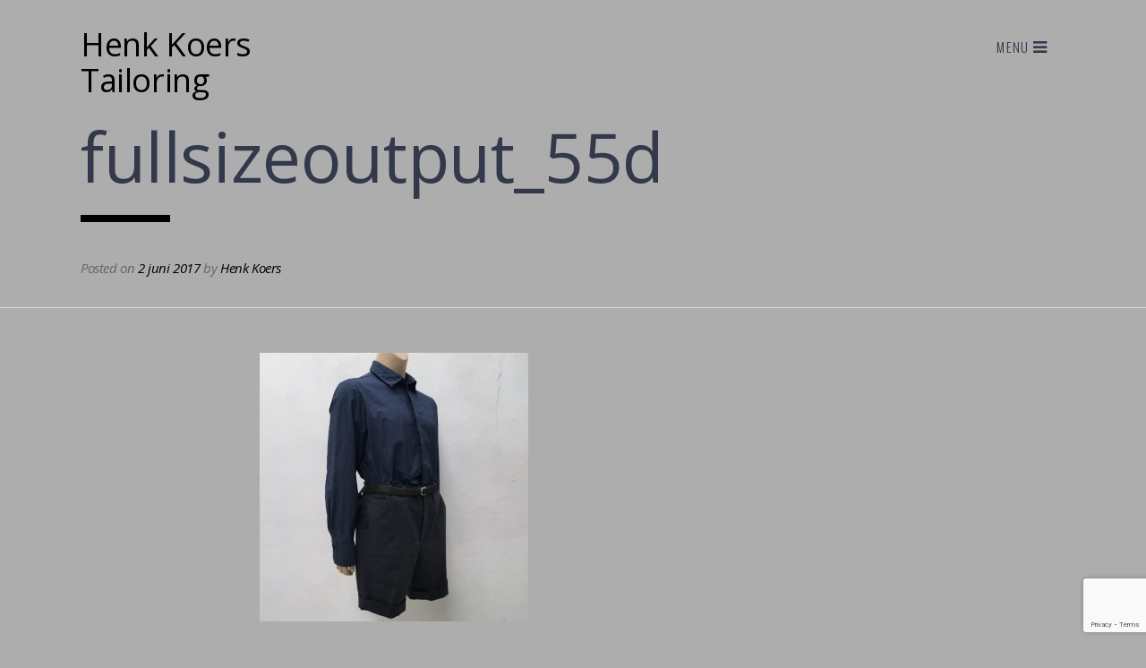

--- FILE ---
content_type: text/html; charset=UTF-8
request_url: https://www.henkkoers.nl/trousers/fullsizeoutput_55d/
body_size: 7460
content:
<!DOCTYPE html>
<html lang="nl-NL">
<head>
<meta charset="UTF-8">
<meta name="viewport" content="width=device-width, initial-scale=1">
<title>fullsizeoutput_55d | Henk Koers Tailoring</title>
<link rel="profile" href="http://gmpg.org/xfn/11">
<link rel="pingback" href="https://www.henkkoers.nl/xmlrpc.php">
 
	<link rel="apple-touch-icon" sizes="114x114" href="http://www.henkkoers.nl/wp-content/uploads/2015/10/vandervliesenkoers.jpg" />
 
<meta name='robots' content='max-image-preview:large' />
	<style>img:is([sizes="auto" i], [sizes^="auto," i]) { contain-intrinsic-size: 3000px 1500px }</style>
	<link rel='dns-prefetch' href='//netdna.bootstrapcdn.com' />
<link rel='dns-prefetch' href='//fonts.googleapis.com' />
<link rel="alternate" type="application/rss+xml" title="Henk Koers Tailoring &raquo; feed" href="https://www.henkkoers.nl/feed/" />
<link rel="alternate" type="application/rss+xml" title="Henk Koers Tailoring &raquo; reacties feed" href="https://www.henkkoers.nl/comments/feed/" />
<script type="text/javascript">
/* <![CDATA[ */
window._wpemojiSettings = {"baseUrl":"https:\/\/s.w.org\/images\/core\/emoji\/16.0.1\/72x72\/","ext":".png","svgUrl":"https:\/\/s.w.org\/images\/core\/emoji\/16.0.1\/svg\/","svgExt":".svg","source":{"concatemoji":"https:\/\/www.henkkoers.nl\/wp-includes\/js\/wp-emoji-release.min.js?ver=6.8.3"}};
/*! This file is auto-generated */
!function(s,n){var o,i,e;function c(e){try{var t={supportTests:e,timestamp:(new Date).valueOf()};sessionStorage.setItem(o,JSON.stringify(t))}catch(e){}}function p(e,t,n){e.clearRect(0,0,e.canvas.width,e.canvas.height),e.fillText(t,0,0);var t=new Uint32Array(e.getImageData(0,0,e.canvas.width,e.canvas.height).data),a=(e.clearRect(0,0,e.canvas.width,e.canvas.height),e.fillText(n,0,0),new Uint32Array(e.getImageData(0,0,e.canvas.width,e.canvas.height).data));return t.every(function(e,t){return e===a[t]})}function u(e,t){e.clearRect(0,0,e.canvas.width,e.canvas.height),e.fillText(t,0,0);for(var n=e.getImageData(16,16,1,1),a=0;a<n.data.length;a++)if(0!==n.data[a])return!1;return!0}function f(e,t,n,a){switch(t){case"flag":return n(e,"\ud83c\udff3\ufe0f\u200d\u26a7\ufe0f","\ud83c\udff3\ufe0f\u200b\u26a7\ufe0f")?!1:!n(e,"\ud83c\udde8\ud83c\uddf6","\ud83c\udde8\u200b\ud83c\uddf6")&&!n(e,"\ud83c\udff4\udb40\udc67\udb40\udc62\udb40\udc65\udb40\udc6e\udb40\udc67\udb40\udc7f","\ud83c\udff4\u200b\udb40\udc67\u200b\udb40\udc62\u200b\udb40\udc65\u200b\udb40\udc6e\u200b\udb40\udc67\u200b\udb40\udc7f");case"emoji":return!a(e,"\ud83e\udedf")}return!1}function g(e,t,n,a){var r="undefined"!=typeof WorkerGlobalScope&&self instanceof WorkerGlobalScope?new OffscreenCanvas(300,150):s.createElement("canvas"),o=r.getContext("2d",{willReadFrequently:!0}),i=(o.textBaseline="top",o.font="600 32px Arial",{});return e.forEach(function(e){i[e]=t(o,e,n,a)}),i}function t(e){var t=s.createElement("script");t.src=e,t.defer=!0,s.head.appendChild(t)}"undefined"!=typeof Promise&&(o="wpEmojiSettingsSupports",i=["flag","emoji"],n.supports={everything:!0,everythingExceptFlag:!0},e=new Promise(function(e){s.addEventListener("DOMContentLoaded",e,{once:!0})}),new Promise(function(t){var n=function(){try{var e=JSON.parse(sessionStorage.getItem(o));if("object"==typeof e&&"number"==typeof e.timestamp&&(new Date).valueOf()<e.timestamp+604800&&"object"==typeof e.supportTests)return e.supportTests}catch(e){}return null}();if(!n){if("undefined"!=typeof Worker&&"undefined"!=typeof OffscreenCanvas&&"undefined"!=typeof URL&&URL.createObjectURL&&"undefined"!=typeof Blob)try{var e="postMessage("+g.toString()+"("+[JSON.stringify(i),f.toString(),p.toString(),u.toString()].join(",")+"));",a=new Blob([e],{type:"text/javascript"}),r=new Worker(URL.createObjectURL(a),{name:"wpTestEmojiSupports"});return void(r.onmessage=function(e){c(n=e.data),r.terminate(),t(n)})}catch(e){}c(n=g(i,f,p,u))}t(n)}).then(function(e){for(var t in e)n.supports[t]=e[t],n.supports.everything=n.supports.everything&&n.supports[t],"flag"!==t&&(n.supports.everythingExceptFlag=n.supports.everythingExceptFlag&&n.supports[t]);n.supports.everythingExceptFlag=n.supports.everythingExceptFlag&&!n.supports.flag,n.DOMReady=!1,n.readyCallback=function(){n.DOMReady=!0}}).then(function(){return e}).then(function(){var e;n.supports.everything||(n.readyCallback(),(e=n.source||{}).concatemoji?t(e.concatemoji):e.wpemoji&&e.twemoji&&(t(e.twemoji),t(e.wpemoji)))}))}((window,document),window._wpemojiSettings);
/* ]]> */
</script>
<style id='wp-emoji-styles-inline-css' type='text/css'>

	img.wp-smiley, img.emoji {
		display: inline !important;
		border: none !important;
		box-shadow: none !important;
		height: 1em !important;
		width: 1em !important;
		margin: 0 0.07em !important;
		vertical-align: -0.1em !important;
		background: none !important;
		padding: 0 !important;
	}
</style>
<link rel='stylesheet' id='wp-block-library-css' href='https://www.henkkoers.nl/wp-includes/css/dist/block-library/style.min.css?ver=6.8.3' type='text/css' media='all' />
<style id='classic-theme-styles-inline-css' type='text/css'>
/*! This file is auto-generated */
.wp-block-button__link{color:#fff;background-color:#32373c;border-radius:9999px;box-shadow:none;text-decoration:none;padding:calc(.667em + 2px) calc(1.333em + 2px);font-size:1.125em}.wp-block-file__button{background:#32373c;color:#fff;text-decoration:none}
</style>
<style id='global-styles-inline-css' type='text/css'>
:root{--wp--preset--aspect-ratio--square: 1;--wp--preset--aspect-ratio--4-3: 4/3;--wp--preset--aspect-ratio--3-4: 3/4;--wp--preset--aspect-ratio--3-2: 3/2;--wp--preset--aspect-ratio--2-3: 2/3;--wp--preset--aspect-ratio--16-9: 16/9;--wp--preset--aspect-ratio--9-16: 9/16;--wp--preset--color--black: #000000;--wp--preset--color--cyan-bluish-gray: #abb8c3;--wp--preset--color--white: #ffffff;--wp--preset--color--pale-pink: #f78da7;--wp--preset--color--vivid-red: #cf2e2e;--wp--preset--color--luminous-vivid-orange: #ff6900;--wp--preset--color--luminous-vivid-amber: #fcb900;--wp--preset--color--light-green-cyan: #7bdcb5;--wp--preset--color--vivid-green-cyan: #00d084;--wp--preset--color--pale-cyan-blue: #8ed1fc;--wp--preset--color--vivid-cyan-blue: #0693e3;--wp--preset--color--vivid-purple: #9b51e0;--wp--preset--gradient--vivid-cyan-blue-to-vivid-purple: linear-gradient(135deg,rgba(6,147,227,1) 0%,rgb(155,81,224) 100%);--wp--preset--gradient--light-green-cyan-to-vivid-green-cyan: linear-gradient(135deg,rgb(122,220,180) 0%,rgb(0,208,130) 100%);--wp--preset--gradient--luminous-vivid-amber-to-luminous-vivid-orange: linear-gradient(135deg,rgba(252,185,0,1) 0%,rgba(255,105,0,1) 100%);--wp--preset--gradient--luminous-vivid-orange-to-vivid-red: linear-gradient(135deg,rgba(255,105,0,1) 0%,rgb(207,46,46) 100%);--wp--preset--gradient--very-light-gray-to-cyan-bluish-gray: linear-gradient(135deg,rgb(238,238,238) 0%,rgb(169,184,195) 100%);--wp--preset--gradient--cool-to-warm-spectrum: linear-gradient(135deg,rgb(74,234,220) 0%,rgb(151,120,209) 20%,rgb(207,42,186) 40%,rgb(238,44,130) 60%,rgb(251,105,98) 80%,rgb(254,248,76) 100%);--wp--preset--gradient--blush-light-purple: linear-gradient(135deg,rgb(255,206,236) 0%,rgb(152,150,240) 100%);--wp--preset--gradient--blush-bordeaux: linear-gradient(135deg,rgb(254,205,165) 0%,rgb(254,45,45) 50%,rgb(107,0,62) 100%);--wp--preset--gradient--luminous-dusk: linear-gradient(135deg,rgb(255,203,112) 0%,rgb(199,81,192) 50%,rgb(65,88,208) 100%);--wp--preset--gradient--pale-ocean: linear-gradient(135deg,rgb(255,245,203) 0%,rgb(182,227,212) 50%,rgb(51,167,181) 100%);--wp--preset--gradient--electric-grass: linear-gradient(135deg,rgb(202,248,128) 0%,rgb(113,206,126) 100%);--wp--preset--gradient--midnight: linear-gradient(135deg,rgb(2,3,129) 0%,rgb(40,116,252) 100%);--wp--preset--font-size--small: 13px;--wp--preset--font-size--medium: 20px;--wp--preset--font-size--large: 36px;--wp--preset--font-size--x-large: 42px;--wp--preset--spacing--20: 0.44rem;--wp--preset--spacing--30: 0.67rem;--wp--preset--spacing--40: 1rem;--wp--preset--spacing--50: 1.5rem;--wp--preset--spacing--60: 2.25rem;--wp--preset--spacing--70: 3.38rem;--wp--preset--spacing--80: 5.06rem;--wp--preset--shadow--natural: 6px 6px 9px rgba(0, 0, 0, 0.2);--wp--preset--shadow--deep: 12px 12px 50px rgba(0, 0, 0, 0.4);--wp--preset--shadow--sharp: 6px 6px 0px rgba(0, 0, 0, 0.2);--wp--preset--shadow--outlined: 6px 6px 0px -3px rgba(255, 255, 255, 1), 6px 6px rgba(0, 0, 0, 1);--wp--preset--shadow--crisp: 6px 6px 0px rgba(0, 0, 0, 1);}:where(.is-layout-flex){gap: 0.5em;}:where(.is-layout-grid){gap: 0.5em;}body .is-layout-flex{display: flex;}.is-layout-flex{flex-wrap: wrap;align-items: center;}.is-layout-flex > :is(*, div){margin: 0;}body .is-layout-grid{display: grid;}.is-layout-grid > :is(*, div){margin: 0;}:where(.wp-block-columns.is-layout-flex){gap: 2em;}:where(.wp-block-columns.is-layout-grid){gap: 2em;}:where(.wp-block-post-template.is-layout-flex){gap: 1.25em;}:where(.wp-block-post-template.is-layout-grid){gap: 1.25em;}.has-black-color{color: var(--wp--preset--color--black) !important;}.has-cyan-bluish-gray-color{color: var(--wp--preset--color--cyan-bluish-gray) !important;}.has-white-color{color: var(--wp--preset--color--white) !important;}.has-pale-pink-color{color: var(--wp--preset--color--pale-pink) !important;}.has-vivid-red-color{color: var(--wp--preset--color--vivid-red) !important;}.has-luminous-vivid-orange-color{color: var(--wp--preset--color--luminous-vivid-orange) !important;}.has-luminous-vivid-amber-color{color: var(--wp--preset--color--luminous-vivid-amber) !important;}.has-light-green-cyan-color{color: var(--wp--preset--color--light-green-cyan) !important;}.has-vivid-green-cyan-color{color: var(--wp--preset--color--vivid-green-cyan) !important;}.has-pale-cyan-blue-color{color: var(--wp--preset--color--pale-cyan-blue) !important;}.has-vivid-cyan-blue-color{color: var(--wp--preset--color--vivid-cyan-blue) !important;}.has-vivid-purple-color{color: var(--wp--preset--color--vivid-purple) !important;}.has-black-background-color{background-color: var(--wp--preset--color--black) !important;}.has-cyan-bluish-gray-background-color{background-color: var(--wp--preset--color--cyan-bluish-gray) !important;}.has-white-background-color{background-color: var(--wp--preset--color--white) !important;}.has-pale-pink-background-color{background-color: var(--wp--preset--color--pale-pink) !important;}.has-vivid-red-background-color{background-color: var(--wp--preset--color--vivid-red) !important;}.has-luminous-vivid-orange-background-color{background-color: var(--wp--preset--color--luminous-vivid-orange) !important;}.has-luminous-vivid-amber-background-color{background-color: var(--wp--preset--color--luminous-vivid-amber) !important;}.has-light-green-cyan-background-color{background-color: var(--wp--preset--color--light-green-cyan) !important;}.has-vivid-green-cyan-background-color{background-color: var(--wp--preset--color--vivid-green-cyan) !important;}.has-pale-cyan-blue-background-color{background-color: var(--wp--preset--color--pale-cyan-blue) !important;}.has-vivid-cyan-blue-background-color{background-color: var(--wp--preset--color--vivid-cyan-blue) !important;}.has-vivid-purple-background-color{background-color: var(--wp--preset--color--vivid-purple) !important;}.has-black-border-color{border-color: var(--wp--preset--color--black) !important;}.has-cyan-bluish-gray-border-color{border-color: var(--wp--preset--color--cyan-bluish-gray) !important;}.has-white-border-color{border-color: var(--wp--preset--color--white) !important;}.has-pale-pink-border-color{border-color: var(--wp--preset--color--pale-pink) !important;}.has-vivid-red-border-color{border-color: var(--wp--preset--color--vivid-red) !important;}.has-luminous-vivid-orange-border-color{border-color: var(--wp--preset--color--luminous-vivid-orange) !important;}.has-luminous-vivid-amber-border-color{border-color: var(--wp--preset--color--luminous-vivid-amber) !important;}.has-light-green-cyan-border-color{border-color: var(--wp--preset--color--light-green-cyan) !important;}.has-vivid-green-cyan-border-color{border-color: var(--wp--preset--color--vivid-green-cyan) !important;}.has-pale-cyan-blue-border-color{border-color: var(--wp--preset--color--pale-cyan-blue) !important;}.has-vivid-cyan-blue-border-color{border-color: var(--wp--preset--color--vivid-cyan-blue) !important;}.has-vivid-purple-border-color{border-color: var(--wp--preset--color--vivid-purple) !important;}.has-vivid-cyan-blue-to-vivid-purple-gradient-background{background: var(--wp--preset--gradient--vivid-cyan-blue-to-vivid-purple) !important;}.has-light-green-cyan-to-vivid-green-cyan-gradient-background{background: var(--wp--preset--gradient--light-green-cyan-to-vivid-green-cyan) !important;}.has-luminous-vivid-amber-to-luminous-vivid-orange-gradient-background{background: var(--wp--preset--gradient--luminous-vivid-amber-to-luminous-vivid-orange) !important;}.has-luminous-vivid-orange-to-vivid-red-gradient-background{background: var(--wp--preset--gradient--luminous-vivid-orange-to-vivid-red) !important;}.has-very-light-gray-to-cyan-bluish-gray-gradient-background{background: var(--wp--preset--gradient--very-light-gray-to-cyan-bluish-gray) !important;}.has-cool-to-warm-spectrum-gradient-background{background: var(--wp--preset--gradient--cool-to-warm-spectrum) !important;}.has-blush-light-purple-gradient-background{background: var(--wp--preset--gradient--blush-light-purple) !important;}.has-blush-bordeaux-gradient-background{background: var(--wp--preset--gradient--blush-bordeaux) !important;}.has-luminous-dusk-gradient-background{background: var(--wp--preset--gradient--luminous-dusk) !important;}.has-pale-ocean-gradient-background{background: var(--wp--preset--gradient--pale-ocean) !important;}.has-electric-grass-gradient-background{background: var(--wp--preset--gradient--electric-grass) !important;}.has-midnight-gradient-background{background: var(--wp--preset--gradient--midnight) !important;}.has-small-font-size{font-size: var(--wp--preset--font-size--small) !important;}.has-medium-font-size{font-size: var(--wp--preset--font-size--medium) !important;}.has-large-font-size{font-size: var(--wp--preset--font-size--large) !important;}.has-x-large-font-size{font-size: var(--wp--preset--font-size--x-large) !important;}
:where(.wp-block-post-template.is-layout-flex){gap: 1.25em;}:where(.wp-block-post-template.is-layout-grid){gap: 1.25em;}
:where(.wp-block-columns.is-layout-flex){gap: 2em;}:where(.wp-block-columns.is-layout-grid){gap: 2em;}
:root :where(.wp-block-pullquote){font-size: 1.5em;line-height: 1.6;}
</style>
<link rel='stylesheet' id='contact-form-7-css' href='https://www.henkkoers.nl/wp-content/plugins/contact-form-7/includes/css/styles.css?ver=6.1.1' type='text/css' media='all' />
<link rel='stylesheet' id='portfolio-font-awesome-css' href='//netdna.bootstrapcdn.com/font-awesome/4.7.0/css/font-awesome.min.css?ver=4.7.0' type='text/css' media='all' />
<link rel='stylesheet' id='portfolio-style-css' href='https://www.henkkoers.nl/wp-content/themes/portfolio/style.css?ver=6.8.3' type='text/css' media='all' />
<style id='portfolio-style-inline-css' type='text/css'>
h1, h2, h3, h4, h5, h6 { font-family: Open Sans; }
body, button, input, select, textarea { font-family: Open Sans; }

</style>
<link rel='stylesheet' id='portfolio-headings-fonts-css' href='//fonts.googleapis.com/css?family=Open+Sans%3A400italic%2C700italic%2C400%2C700&#038;ver=6.8.3' type='text/css' media='all' />
<link rel='stylesheet' id='portfolio-body-fonts-css' href='//fonts.googleapis.com/css?family=Open+Sans%3A400italic%2C700italic%2C400%2C700&#038;ver=6.8.3' type='text/css' media='all' />
<link rel='stylesheet' id='portfolio-pushMenu-css' href='https://www.henkkoers.nl/wp-content/themes/portfolio/css/jPushMenu.css?ver=6.8.3' type='text/css' media='all' />
<link rel='stylesheet' id='portfolio-animate-css-css' href='https://www.henkkoers.nl/wp-content/themes/portfolio/css/animate.css?ver=6.8.3' type='text/css' media='all' />
<link rel='stylesheet' id='googleFonts-css' href='//fonts.googleapis.com/css?family=Raleway%3A800%7COswald%3A300%7CLibre+Baskerville%3A400%2C400italic%2C700&#038;ver=6.8.3' type='text/css' media='all' />
<script type="text/javascript" src="https://www.henkkoers.nl/wp-includes/js/jquery/jquery.min.js?ver=3.7.1" id="jquery-core-js"></script>
<script type="text/javascript" src="https://www.henkkoers.nl/wp-includes/js/jquery/jquery-migrate.min.js?ver=3.4.1" id="jquery-migrate-js"></script>
<script type="text/javascript" src="https://www.henkkoers.nl/wp-content/themes/portfolio/js/wow.min.js?ver=1" id="portfolio-wow-js"></script>
<script type="text/javascript" src="https://www.henkkoers.nl/wp-content/themes/portfolio/js/wow-init.js?ver=1" id="portfolio-wow-init-js"></script>
<script type="text/javascript" src="https://www.henkkoers.nl/wp-content/themes/portfolio/js/parallax.js?ver=6.8.3" id="portfolio-parallax-js"></script>
<link rel="https://api.w.org/" href="https://www.henkkoers.nl/wp-json/" /><link rel="alternate" title="JSON" type="application/json" href="https://www.henkkoers.nl/wp-json/wp/v2/media/490" /><link rel="EditURI" type="application/rsd+xml" title="RSD" href="https://www.henkkoers.nl/xmlrpc.php?rsd" />
<meta name="generator" content="WordPress 6.8.3" />
<link rel='shortlink' href='https://www.henkkoers.nl/?p=490' />
<link rel="alternate" title="oEmbed (JSON)" type="application/json+oembed" href="https://www.henkkoers.nl/wp-json/oembed/1.0/embed?url=https%3A%2F%2Fwww.henkkoers.nl%2Ftrousers%2Ffullsizeoutput_55d%2F" />
<link rel="alternate" title="oEmbed (XML)" type="text/xml+oembed" href="https://www.henkkoers.nl/wp-json/oembed/1.0/embed?url=https%3A%2F%2Fwww.henkkoers.nl%2Ftrousers%2Ffullsizeoutput_55d%2F&#038;format=xml" />
<!--[if lt IE 9]>
<script src="https://www.henkkoers.nl/wp-content/themes/portfolio/js/html5shiv.js"></script>
<![endif]-->
	<!-- portfolio customizer CSS -->
	<style>
		body { border-color: #000000; } 
		
		a { color: #000000; }
		
		figure.effect-chico { background: #000000; } 
		
		.main-navigation li:hover > a, a:hover { color: #fcfcfc; }
		 
		.cbp-spmenu h3, .site-description-square { background: #000000; } 
		.main-navigation .current_page_item a, .main-navigation .current-menu-item a, a:focus, a:active, a span.meta-nav { color: #000000 !important; }
		
		.home-entry-title:after, .member-entry-title:after, .works-entry-title:after, .client-entry-title:after, .home-news h5:after, .home-team h5:after, .home-cta h6:after, .footer-contact h5:after, .member h5:after { border-color: #000000; } 
		
		.main-navigation ul ul li, blockquote, .entry-title:after, .page-title:after { border-color: #000000; } 
		  
		button, input[type="button"], input[type="reset"], input[type="submit"] { background: #000000; border-color: #000000; }  
		
		button:hover, input[type="button"]:hover, input[type="reset"]:hover, input[type="submit"]:hover { border-color: #f9f9f9; background: #f9f9f9; }
		
		.navigation-container button:hover, .navigation-container button { background: none; }  
		  
	</style>
<link href="//maxcdn.bootstrapcdn.com/font-awesome/4.2.0/css/font-awesome.min.css"  rel="stylesheet"><style type="text/css" id="custom-background-css">
body.custom-background { background-color: #adadad; }
</style>
	 
</head>

<body class="attachment wp-singular attachment-template-default single single-attachment postid-490 attachmentid-490 attachment-jpeg custom-background wp-theme-portfolio group-blog">
<div id="page" class="hfeed site">
	<a class="skip-link screen-reader-text" href="#content">Skip to content</a>

	<header id="masthead" class="site-header" role="banner">
    	<div class="grid">
			<div class="site-branding">
				
				    				<hgroup>
       					<h1 class='site-title'><a href='https://www.henkkoers.nl/' title='Henk Koers Tailoring' rel='home'>Henk Koers Tailoring</a></h1>
    				</hgroup>
							
            </div><!-- site-branding -->
			
            <div class="navigation-container">
				<button class="toggle-menu menu-right push-body"><span class="hide-on-mobile">Menu</span> <i class="fa fa-bars"></i></button>
        	</div><!-- navigation-container -->
        
        </div><!-- grid -->
	</header><!-- #masthead -->
    
    <nav class="cbp-spmenu cbp-spmenu-vertical cbp-spmenu-right">
	<h3>Menu</h3>
	<div class="menu-henk-koers-tailoring-container"><ul id="menu-henk-koers-tailoring" class="menu"><li id="menu-item-28" class="menu-item menu-item-type-custom menu-item-object-custom menu-item-home menu-item-28"><a href="http://www.henkkoers.nl/">HOME</a></li>
<li id="menu-item-33" class="menu-item menu-item-type-post_type menu-item-object-page menu-item-33"><a href="https://www.henkkoers.nl/henkkoers/">ABOUT</a></li>
<li id="menu-item-424" class="menu-item menu-item-type-taxonomy menu-item-object-category menu-item-424"><a href="https://www.henkkoers.nl/category/collections/">COLLECTIONS</a></li>
<li id="menu-item-414" class="menu-item menu-item-type-taxonomy menu-item-object-category menu-item-414"><a href="https://www.henkkoers.nl/category/accessories/">ACCESSORIES</a></li>
<li id="menu-item-434" class="menu-item menu-item-type-taxonomy menu-item-object-category menu-item-434"><a href="https://www.henkkoers.nl/category/courses/">COURSES</a></li>
<li id="menu-item-352" class="menu-item menu-item-type-custom menu-item-object-custom menu-item-352"><a href="http://www.vandervliesenkoers.nl/category/slow-webshop/">SLOW WEBSHOP</a></li>
<li id="menu-item-385" class="menu-item menu-item-type-taxonomy menu-item-object-category menu-item-385"><a href="https://www.henkkoers.nl/category/blog/">BLOG</a></li>
<li id="menu-item-31" class="menu-item menu-item-type-post_type menu-item-object-page menu-item-31"><a href="https://www.henkkoers.nl/home/in-touch/">IN TOUCH</a></li>
</ul></div>	</nav><!-- cbp-spmenu -->

	<section id="content" class="site-content">

	<div id="primary" class="content-area single-blog-post">
		<main id="main" class="site-main" role="main">

		
			
<article id="post-490" class="wow animated fadeIn post-490 attachment type-attachment status-inherit hentry">
	<header class="entry-header">
    	<div class="grid grid-pad">
    		<div class="col-1-1">
				<h1 class="entry-title">fullsizeoutput_55d</h1>		
				<div class="entry-meta">
					<span class="posted-on">Posted on <a href="https://www.henkkoers.nl/trousers/fullsizeoutput_55d/" rel="bookmark"><time class="entry-date published updated" datetime="2017-06-02T22:18:36+01:00">2 juni 2017</time></a></span><span class="byline"> by <span class="author vcard"><a class="url fn n" href="https://www.henkkoers.nl/author/henk/">Henk Koers</a></span></span>				</div><!-- .entry-meta -->
        	</div><!-- .col-1-1 -->
		</div><!-- .grid -->
	</header><!-- .entry-header -->
    
    <div class="grid grid-pad">
    	<div class="col-1-1">
			<div class="entry-content">
    
   								<p class="attachment"><a href='https://www.henkkoers.nl/wp-content/uploads/2017/05/fullsizeoutput_55d.jpeg'><img fetchpriority="high" decoding="async" width="300" height="300" src="https://www.henkkoers.nl/wp-content/uploads/2017/05/fullsizeoutput_55d-300x300.jpeg" class="attachment-medium size-medium" alt="" srcset="https://www.henkkoers.nl/wp-content/uploads/2017/05/fullsizeoutput_55d-300x300.jpeg 300w, https://www.henkkoers.nl/wp-content/uploads/2017/05/fullsizeoutput_55d-150x150.jpeg 150w, https://www.henkkoers.nl/wp-content/uploads/2017/05/fullsizeoutput_55d-768x768.jpeg 768w, https://www.henkkoers.nl/wp-content/uploads/2017/05/fullsizeoutput_55d-1024x1024.jpeg 1024w, https://www.henkkoers.nl/wp-content/uploads/2017/05/fullsizeoutput_55d-400x400.jpeg 400w" sizes="(max-width: 300px) 100vw, 300px" /></a></p>
							</div><!-- .entry-content -->
    	</div><!-- .col-1-1 -->
    </div><!-- .grid -->
    
    <div class="grid grid-pad">
    	<div class="col-1-1">
			<footer class="entry-footer">
				This entry was posted in . Bookmark the <a href="https://www.henkkoers.nl/trousers/fullsizeoutput_55d/" rel="bookmark">permalink</a>.
							</footer><!-- .entry-footer -->
    	</div><!-- .col-1-1 --> 
    </div><!-- .grid --> 

</article><!-- #post-## -->

			    <div class="post-navigation-container wow animated fadeIn">
    <div class="grid grid-pad">
	<nav class="navigation post-navigation" role="navigation">
		<h1 class="screen-reader-text">Post navigation</h1>
		<div class="nav-links">
			<div class="nav-previous"><a href="https://www.henkkoers.nl/trousers/" rel="prev"><span class="meta-nav">&larr;</span>&nbsp;&nbsp;TROUSERS</a></div>		</div><!-- .nav-links -->
	</nav><!-- .navigation -->
    </div>
    </div>
	
			<div class="grid grid-pad wow animated fadeIn">
            	<div class="col-1-1">
					            	</div><!-- col-1-1 -->
            </div><!-- grid --> 

		
		</main><!-- #main -->
	</div><!-- #primary -->


	</section><!-- #content -->

	<footer id="colophon" class="site-footer" role="contentinfo">
    	<div class="grid grid-pad">
        	<div class="col-1-1">
            
				<div class="socials">
                	<ul class='social-media-icons'>            <li>
                <a href="https://www.facebook.com/henk.koers.71">
                                            <i class="fa fa-facebook"></i>                </a>
            </li>            <li>
                <a href="https://www.linkedin.com/in/henk-koers-132a3414a/">
                                            <i class="fa fa-linkedin"></i>                </a>
            </li>            <li>
                <a href="http://www.instagram.com/henkkoerstailoring">
                                            <i class="fa fa-instagram"></i>                </a>
            </li></ul> 
				</div><!-- socials -->
        	
            	<div class="site-info">
					 
        				© 2025 Henk Koers Tailoring realisatie <a href="http://www.hofko.nl" target="_blank">Hofko</a>  
					 
			</div><!-- .site-info -->
            
            </div><!-- col-1-1 -->
        </div><!-- grid -->
	</footer><!-- #colophon --> 
     
</div><!-- #page -->

<script type="speculationrules">
{"prefetch":[{"source":"document","where":{"and":[{"href_matches":"\/*"},{"not":{"href_matches":["\/wp-*.php","\/wp-admin\/*","\/wp-content\/uploads\/*","\/wp-content\/*","\/wp-content\/plugins\/*","\/wp-content\/themes\/portfolio\/*","\/*\\?(.+)"]}},{"not":{"selector_matches":"a[rel~=\"nofollow\"]"}},{"not":{"selector_matches":".no-prefetch, .no-prefetch a"}}]},"eagerness":"conservative"}]}
</script>
<script type="text/javascript" src="https://www.henkkoers.nl/wp-includes/js/dist/hooks.min.js?ver=4d63a3d491d11ffd8ac6" id="wp-hooks-js"></script>
<script type="text/javascript" src="https://www.henkkoers.nl/wp-includes/js/dist/i18n.min.js?ver=5e580eb46a90c2b997e6" id="wp-i18n-js"></script>
<script type="text/javascript" id="wp-i18n-js-after">
/* <![CDATA[ */
wp.i18n.setLocaleData( { 'text direction\u0004ltr': [ 'ltr' ] } );
/* ]]> */
</script>
<script type="text/javascript" src="https://www.henkkoers.nl/wp-content/plugins/contact-form-7/includes/swv/js/index.js?ver=6.1.1" id="swv-js"></script>
<script type="text/javascript" id="contact-form-7-js-translations">
/* <![CDATA[ */
( function( domain, translations ) {
	var localeData = translations.locale_data[ domain ] || translations.locale_data.messages;
	localeData[""].domain = domain;
	wp.i18n.setLocaleData( localeData, domain );
} )( "contact-form-7", {"translation-revision-date":"2025-08-10 14:21:22+0000","generator":"GlotPress\/4.0.1","domain":"messages","locale_data":{"messages":{"":{"domain":"messages","plural-forms":"nplurals=2; plural=n != 1;","lang":"nl"},"This contact form is placed in the wrong place.":["Dit contactformulier staat op de verkeerde plek."],"Error:":["Fout:"]}},"comment":{"reference":"includes\/js\/index.js"}} );
/* ]]> */
</script>
<script type="text/javascript" id="contact-form-7-js-before">
/* <![CDATA[ */
var wpcf7 = {
    "api": {
        "root": "https:\/\/www.henkkoers.nl\/wp-json\/",
        "namespace": "contact-form-7\/v1"
    }
};
/* ]]> */
</script>
<script type="text/javascript" src="https://www.henkkoers.nl/wp-content/plugins/contact-form-7/includes/js/index.js?ver=6.1.1" id="contact-form-7-js"></script>
<script type="text/javascript" src="https://www.henkkoers.nl/wp-content/themes/portfolio/js/navigation.js?ver=20120206" id="portfolio-navigation-js"></script>
<script type="text/javascript" src="https://www.henkkoers.nl/wp-content/themes/portfolio/js/skip-link-focus-fix.js?ver=20130115" id="portfolio-skip-link-focus-fix-js"></script>
<script type="text/javascript" src="https://www.henkkoers.nl/wp-content/themes/portfolio/js/jPushMenu.js?ver=6.8.3" id="portfolio-pushMenu-js"></script>
<script type="text/javascript" src="https://www.henkkoers.nl/wp-content/themes/portfolio/js/codemirror.js?ver=6.8.3" id="portfolio-codemirrorJS-js"></script>
<script type="text/javascript" src="https://www.henkkoers.nl/wp-content/themes/portfolio/js/css.js?ver=6.8.3" id="portfolio-cssJS-js"></script>
<script type="text/javascript" src="https://www.henkkoers.nl/wp-content/themes/portfolio/js/jquery.placeholder.js?ver=6.8.3" id="portfolio-placeholder-js"></script>
<script type="text/javascript" src="https://www.henkkoers.nl/wp-content/themes/portfolio/js/placeholdertext.js?ver=6.8.3" id="portfolio-placeholdertext-js"></script>
<script type="text/javascript" src="https://www.henkkoers.nl/wp-content/themes/portfolio/js/viewport-units-buggyfill.js?ver=6.8.3" id="portfolio-buggyfill-js"></script>
<script type="text/javascript" src="https://www.henkkoers.nl/wp-content/themes/portfolio/js/portfolio.scripts.js?ver=6.8.3" id="portfolio-scripts-js"></script>
<script type="text/javascript" src="https://www.google.com/recaptcha/api.js?render=6LdIUnElAAAAAMzxegGUNygAqNa_iTVbont0U9oS&amp;ver=3.0" id="google-recaptcha-js"></script>
<script type="text/javascript" src="https://www.henkkoers.nl/wp-includes/js/dist/vendor/wp-polyfill.min.js?ver=3.15.0" id="wp-polyfill-js"></script>
<script type="text/javascript" id="wpcf7-recaptcha-js-before">
/* <![CDATA[ */
var wpcf7_recaptcha = {
    "sitekey": "6LdIUnElAAAAAMzxegGUNygAqNa_iTVbont0U9oS",
    "actions": {
        "homepage": "homepage",
        "contactform": "contactform"
    }
};
/* ]]> */
</script>
<script type="text/javascript" src="https://www.henkkoers.nl/wp-content/plugins/contact-form-7/modules/recaptcha/index.js?ver=6.1.1" id="wpcf7-recaptcha-js"></script>

</body>
</html>


--- FILE ---
content_type: text/html; charset=utf-8
request_url: https://www.google.com/recaptcha/api2/anchor?ar=1&k=6LdIUnElAAAAAMzxegGUNygAqNa_iTVbont0U9oS&co=aHR0cHM6Ly93d3cuaGVua2tvZXJzLm5sOjQ0Mw..&hl=en&v=PoyoqOPhxBO7pBk68S4YbpHZ&size=invisible&anchor-ms=20000&execute-ms=30000&cb=exf0tkfn3493
body_size: 48552
content:
<!DOCTYPE HTML><html dir="ltr" lang="en"><head><meta http-equiv="Content-Type" content="text/html; charset=UTF-8">
<meta http-equiv="X-UA-Compatible" content="IE=edge">
<title>reCAPTCHA</title>
<style type="text/css">
/* cyrillic-ext */
@font-face {
  font-family: 'Roboto';
  font-style: normal;
  font-weight: 400;
  font-stretch: 100%;
  src: url(//fonts.gstatic.com/s/roboto/v48/KFO7CnqEu92Fr1ME7kSn66aGLdTylUAMa3GUBHMdazTgWw.woff2) format('woff2');
  unicode-range: U+0460-052F, U+1C80-1C8A, U+20B4, U+2DE0-2DFF, U+A640-A69F, U+FE2E-FE2F;
}
/* cyrillic */
@font-face {
  font-family: 'Roboto';
  font-style: normal;
  font-weight: 400;
  font-stretch: 100%;
  src: url(//fonts.gstatic.com/s/roboto/v48/KFO7CnqEu92Fr1ME7kSn66aGLdTylUAMa3iUBHMdazTgWw.woff2) format('woff2');
  unicode-range: U+0301, U+0400-045F, U+0490-0491, U+04B0-04B1, U+2116;
}
/* greek-ext */
@font-face {
  font-family: 'Roboto';
  font-style: normal;
  font-weight: 400;
  font-stretch: 100%;
  src: url(//fonts.gstatic.com/s/roboto/v48/KFO7CnqEu92Fr1ME7kSn66aGLdTylUAMa3CUBHMdazTgWw.woff2) format('woff2');
  unicode-range: U+1F00-1FFF;
}
/* greek */
@font-face {
  font-family: 'Roboto';
  font-style: normal;
  font-weight: 400;
  font-stretch: 100%;
  src: url(//fonts.gstatic.com/s/roboto/v48/KFO7CnqEu92Fr1ME7kSn66aGLdTylUAMa3-UBHMdazTgWw.woff2) format('woff2');
  unicode-range: U+0370-0377, U+037A-037F, U+0384-038A, U+038C, U+038E-03A1, U+03A3-03FF;
}
/* math */
@font-face {
  font-family: 'Roboto';
  font-style: normal;
  font-weight: 400;
  font-stretch: 100%;
  src: url(//fonts.gstatic.com/s/roboto/v48/KFO7CnqEu92Fr1ME7kSn66aGLdTylUAMawCUBHMdazTgWw.woff2) format('woff2');
  unicode-range: U+0302-0303, U+0305, U+0307-0308, U+0310, U+0312, U+0315, U+031A, U+0326-0327, U+032C, U+032F-0330, U+0332-0333, U+0338, U+033A, U+0346, U+034D, U+0391-03A1, U+03A3-03A9, U+03B1-03C9, U+03D1, U+03D5-03D6, U+03F0-03F1, U+03F4-03F5, U+2016-2017, U+2034-2038, U+203C, U+2040, U+2043, U+2047, U+2050, U+2057, U+205F, U+2070-2071, U+2074-208E, U+2090-209C, U+20D0-20DC, U+20E1, U+20E5-20EF, U+2100-2112, U+2114-2115, U+2117-2121, U+2123-214F, U+2190, U+2192, U+2194-21AE, U+21B0-21E5, U+21F1-21F2, U+21F4-2211, U+2213-2214, U+2216-22FF, U+2308-230B, U+2310, U+2319, U+231C-2321, U+2336-237A, U+237C, U+2395, U+239B-23B7, U+23D0, U+23DC-23E1, U+2474-2475, U+25AF, U+25B3, U+25B7, U+25BD, U+25C1, U+25CA, U+25CC, U+25FB, U+266D-266F, U+27C0-27FF, U+2900-2AFF, U+2B0E-2B11, U+2B30-2B4C, U+2BFE, U+3030, U+FF5B, U+FF5D, U+1D400-1D7FF, U+1EE00-1EEFF;
}
/* symbols */
@font-face {
  font-family: 'Roboto';
  font-style: normal;
  font-weight: 400;
  font-stretch: 100%;
  src: url(//fonts.gstatic.com/s/roboto/v48/KFO7CnqEu92Fr1ME7kSn66aGLdTylUAMaxKUBHMdazTgWw.woff2) format('woff2');
  unicode-range: U+0001-000C, U+000E-001F, U+007F-009F, U+20DD-20E0, U+20E2-20E4, U+2150-218F, U+2190, U+2192, U+2194-2199, U+21AF, U+21E6-21F0, U+21F3, U+2218-2219, U+2299, U+22C4-22C6, U+2300-243F, U+2440-244A, U+2460-24FF, U+25A0-27BF, U+2800-28FF, U+2921-2922, U+2981, U+29BF, U+29EB, U+2B00-2BFF, U+4DC0-4DFF, U+FFF9-FFFB, U+10140-1018E, U+10190-1019C, U+101A0, U+101D0-101FD, U+102E0-102FB, U+10E60-10E7E, U+1D2C0-1D2D3, U+1D2E0-1D37F, U+1F000-1F0FF, U+1F100-1F1AD, U+1F1E6-1F1FF, U+1F30D-1F30F, U+1F315, U+1F31C, U+1F31E, U+1F320-1F32C, U+1F336, U+1F378, U+1F37D, U+1F382, U+1F393-1F39F, U+1F3A7-1F3A8, U+1F3AC-1F3AF, U+1F3C2, U+1F3C4-1F3C6, U+1F3CA-1F3CE, U+1F3D4-1F3E0, U+1F3ED, U+1F3F1-1F3F3, U+1F3F5-1F3F7, U+1F408, U+1F415, U+1F41F, U+1F426, U+1F43F, U+1F441-1F442, U+1F444, U+1F446-1F449, U+1F44C-1F44E, U+1F453, U+1F46A, U+1F47D, U+1F4A3, U+1F4B0, U+1F4B3, U+1F4B9, U+1F4BB, U+1F4BF, U+1F4C8-1F4CB, U+1F4D6, U+1F4DA, U+1F4DF, U+1F4E3-1F4E6, U+1F4EA-1F4ED, U+1F4F7, U+1F4F9-1F4FB, U+1F4FD-1F4FE, U+1F503, U+1F507-1F50B, U+1F50D, U+1F512-1F513, U+1F53E-1F54A, U+1F54F-1F5FA, U+1F610, U+1F650-1F67F, U+1F687, U+1F68D, U+1F691, U+1F694, U+1F698, U+1F6AD, U+1F6B2, U+1F6B9-1F6BA, U+1F6BC, U+1F6C6-1F6CF, U+1F6D3-1F6D7, U+1F6E0-1F6EA, U+1F6F0-1F6F3, U+1F6F7-1F6FC, U+1F700-1F7FF, U+1F800-1F80B, U+1F810-1F847, U+1F850-1F859, U+1F860-1F887, U+1F890-1F8AD, U+1F8B0-1F8BB, U+1F8C0-1F8C1, U+1F900-1F90B, U+1F93B, U+1F946, U+1F984, U+1F996, U+1F9E9, U+1FA00-1FA6F, U+1FA70-1FA7C, U+1FA80-1FA89, U+1FA8F-1FAC6, U+1FACE-1FADC, U+1FADF-1FAE9, U+1FAF0-1FAF8, U+1FB00-1FBFF;
}
/* vietnamese */
@font-face {
  font-family: 'Roboto';
  font-style: normal;
  font-weight: 400;
  font-stretch: 100%;
  src: url(//fonts.gstatic.com/s/roboto/v48/KFO7CnqEu92Fr1ME7kSn66aGLdTylUAMa3OUBHMdazTgWw.woff2) format('woff2');
  unicode-range: U+0102-0103, U+0110-0111, U+0128-0129, U+0168-0169, U+01A0-01A1, U+01AF-01B0, U+0300-0301, U+0303-0304, U+0308-0309, U+0323, U+0329, U+1EA0-1EF9, U+20AB;
}
/* latin-ext */
@font-face {
  font-family: 'Roboto';
  font-style: normal;
  font-weight: 400;
  font-stretch: 100%;
  src: url(//fonts.gstatic.com/s/roboto/v48/KFO7CnqEu92Fr1ME7kSn66aGLdTylUAMa3KUBHMdazTgWw.woff2) format('woff2');
  unicode-range: U+0100-02BA, U+02BD-02C5, U+02C7-02CC, U+02CE-02D7, U+02DD-02FF, U+0304, U+0308, U+0329, U+1D00-1DBF, U+1E00-1E9F, U+1EF2-1EFF, U+2020, U+20A0-20AB, U+20AD-20C0, U+2113, U+2C60-2C7F, U+A720-A7FF;
}
/* latin */
@font-face {
  font-family: 'Roboto';
  font-style: normal;
  font-weight: 400;
  font-stretch: 100%;
  src: url(//fonts.gstatic.com/s/roboto/v48/KFO7CnqEu92Fr1ME7kSn66aGLdTylUAMa3yUBHMdazQ.woff2) format('woff2');
  unicode-range: U+0000-00FF, U+0131, U+0152-0153, U+02BB-02BC, U+02C6, U+02DA, U+02DC, U+0304, U+0308, U+0329, U+2000-206F, U+20AC, U+2122, U+2191, U+2193, U+2212, U+2215, U+FEFF, U+FFFD;
}
/* cyrillic-ext */
@font-face {
  font-family: 'Roboto';
  font-style: normal;
  font-weight: 500;
  font-stretch: 100%;
  src: url(//fonts.gstatic.com/s/roboto/v48/KFO7CnqEu92Fr1ME7kSn66aGLdTylUAMa3GUBHMdazTgWw.woff2) format('woff2');
  unicode-range: U+0460-052F, U+1C80-1C8A, U+20B4, U+2DE0-2DFF, U+A640-A69F, U+FE2E-FE2F;
}
/* cyrillic */
@font-face {
  font-family: 'Roboto';
  font-style: normal;
  font-weight: 500;
  font-stretch: 100%;
  src: url(//fonts.gstatic.com/s/roboto/v48/KFO7CnqEu92Fr1ME7kSn66aGLdTylUAMa3iUBHMdazTgWw.woff2) format('woff2');
  unicode-range: U+0301, U+0400-045F, U+0490-0491, U+04B0-04B1, U+2116;
}
/* greek-ext */
@font-face {
  font-family: 'Roboto';
  font-style: normal;
  font-weight: 500;
  font-stretch: 100%;
  src: url(//fonts.gstatic.com/s/roboto/v48/KFO7CnqEu92Fr1ME7kSn66aGLdTylUAMa3CUBHMdazTgWw.woff2) format('woff2');
  unicode-range: U+1F00-1FFF;
}
/* greek */
@font-face {
  font-family: 'Roboto';
  font-style: normal;
  font-weight: 500;
  font-stretch: 100%;
  src: url(//fonts.gstatic.com/s/roboto/v48/KFO7CnqEu92Fr1ME7kSn66aGLdTylUAMa3-UBHMdazTgWw.woff2) format('woff2');
  unicode-range: U+0370-0377, U+037A-037F, U+0384-038A, U+038C, U+038E-03A1, U+03A3-03FF;
}
/* math */
@font-face {
  font-family: 'Roboto';
  font-style: normal;
  font-weight: 500;
  font-stretch: 100%;
  src: url(//fonts.gstatic.com/s/roboto/v48/KFO7CnqEu92Fr1ME7kSn66aGLdTylUAMawCUBHMdazTgWw.woff2) format('woff2');
  unicode-range: U+0302-0303, U+0305, U+0307-0308, U+0310, U+0312, U+0315, U+031A, U+0326-0327, U+032C, U+032F-0330, U+0332-0333, U+0338, U+033A, U+0346, U+034D, U+0391-03A1, U+03A3-03A9, U+03B1-03C9, U+03D1, U+03D5-03D6, U+03F0-03F1, U+03F4-03F5, U+2016-2017, U+2034-2038, U+203C, U+2040, U+2043, U+2047, U+2050, U+2057, U+205F, U+2070-2071, U+2074-208E, U+2090-209C, U+20D0-20DC, U+20E1, U+20E5-20EF, U+2100-2112, U+2114-2115, U+2117-2121, U+2123-214F, U+2190, U+2192, U+2194-21AE, U+21B0-21E5, U+21F1-21F2, U+21F4-2211, U+2213-2214, U+2216-22FF, U+2308-230B, U+2310, U+2319, U+231C-2321, U+2336-237A, U+237C, U+2395, U+239B-23B7, U+23D0, U+23DC-23E1, U+2474-2475, U+25AF, U+25B3, U+25B7, U+25BD, U+25C1, U+25CA, U+25CC, U+25FB, U+266D-266F, U+27C0-27FF, U+2900-2AFF, U+2B0E-2B11, U+2B30-2B4C, U+2BFE, U+3030, U+FF5B, U+FF5D, U+1D400-1D7FF, U+1EE00-1EEFF;
}
/* symbols */
@font-face {
  font-family: 'Roboto';
  font-style: normal;
  font-weight: 500;
  font-stretch: 100%;
  src: url(//fonts.gstatic.com/s/roboto/v48/KFO7CnqEu92Fr1ME7kSn66aGLdTylUAMaxKUBHMdazTgWw.woff2) format('woff2');
  unicode-range: U+0001-000C, U+000E-001F, U+007F-009F, U+20DD-20E0, U+20E2-20E4, U+2150-218F, U+2190, U+2192, U+2194-2199, U+21AF, U+21E6-21F0, U+21F3, U+2218-2219, U+2299, U+22C4-22C6, U+2300-243F, U+2440-244A, U+2460-24FF, U+25A0-27BF, U+2800-28FF, U+2921-2922, U+2981, U+29BF, U+29EB, U+2B00-2BFF, U+4DC0-4DFF, U+FFF9-FFFB, U+10140-1018E, U+10190-1019C, U+101A0, U+101D0-101FD, U+102E0-102FB, U+10E60-10E7E, U+1D2C0-1D2D3, U+1D2E0-1D37F, U+1F000-1F0FF, U+1F100-1F1AD, U+1F1E6-1F1FF, U+1F30D-1F30F, U+1F315, U+1F31C, U+1F31E, U+1F320-1F32C, U+1F336, U+1F378, U+1F37D, U+1F382, U+1F393-1F39F, U+1F3A7-1F3A8, U+1F3AC-1F3AF, U+1F3C2, U+1F3C4-1F3C6, U+1F3CA-1F3CE, U+1F3D4-1F3E0, U+1F3ED, U+1F3F1-1F3F3, U+1F3F5-1F3F7, U+1F408, U+1F415, U+1F41F, U+1F426, U+1F43F, U+1F441-1F442, U+1F444, U+1F446-1F449, U+1F44C-1F44E, U+1F453, U+1F46A, U+1F47D, U+1F4A3, U+1F4B0, U+1F4B3, U+1F4B9, U+1F4BB, U+1F4BF, U+1F4C8-1F4CB, U+1F4D6, U+1F4DA, U+1F4DF, U+1F4E3-1F4E6, U+1F4EA-1F4ED, U+1F4F7, U+1F4F9-1F4FB, U+1F4FD-1F4FE, U+1F503, U+1F507-1F50B, U+1F50D, U+1F512-1F513, U+1F53E-1F54A, U+1F54F-1F5FA, U+1F610, U+1F650-1F67F, U+1F687, U+1F68D, U+1F691, U+1F694, U+1F698, U+1F6AD, U+1F6B2, U+1F6B9-1F6BA, U+1F6BC, U+1F6C6-1F6CF, U+1F6D3-1F6D7, U+1F6E0-1F6EA, U+1F6F0-1F6F3, U+1F6F7-1F6FC, U+1F700-1F7FF, U+1F800-1F80B, U+1F810-1F847, U+1F850-1F859, U+1F860-1F887, U+1F890-1F8AD, U+1F8B0-1F8BB, U+1F8C0-1F8C1, U+1F900-1F90B, U+1F93B, U+1F946, U+1F984, U+1F996, U+1F9E9, U+1FA00-1FA6F, U+1FA70-1FA7C, U+1FA80-1FA89, U+1FA8F-1FAC6, U+1FACE-1FADC, U+1FADF-1FAE9, U+1FAF0-1FAF8, U+1FB00-1FBFF;
}
/* vietnamese */
@font-face {
  font-family: 'Roboto';
  font-style: normal;
  font-weight: 500;
  font-stretch: 100%;
  src: url(//fonts.gstatic.com/s/roboto/v48/KFO7CnqEu92Fr1ME7kSn66aGLdTylUAMa3OUBHMdazTgWw.woff2) format('woff2');
  unicode-range: U+0102-0103, U+0110-0111, U+0128-0129, U+0168-0169, U+01A0-01A1, U+01AF-01B0, U+0300-0301, U+0303-0304, U+0308-0309, U+0323, U+0329, U+1EA0-1EF9, U+20AB;
}
/* latin-ext */
@font-face {
  font-family: 'Roboto';
  font-style: normal;
  font-weight: 500;
  font-stretch: 100%;
  src: url(//fonts.gstatic.com/s/roboto/v48/KFO7CnqEu92Fr1ME7kSn66aGLdTylUAMa3KUBHMdazTgWw.woff2) format('woff2');
  unicode-range: U+0100-02BA, U+02BD-02C5, U+02C7-02CC, U+02CE-02D7, U+02DD-02FF, U+0304, U+0308, U+0329, U+1D00-1DBF, U+1E00-1E9F, U+1EF2-1EFF, U+2020, U+20A0-20AB, U+20AD-20C0, U+2113, U+2C60-2C7F, U+A720-A7FF;
}
/* latin */
@font-face {
  font-family: 'Roboto';
  font-style: normal;
  font-weight: 500;
  font-stretch: 100%;
  src: url(//fonts.gstatic.com/s/roboto/v48/KFO7CnqEu92Fr1ME7kSn66aGLdTylUAMa3yUBHMdazQ.woff2) format('woff2');
  unicode-range: U+0000-00FF, U+0131, U+0152-0153, U+02BB-02BC, U+02C6, U+02DA, U+02DC, U+0304, U+0308, U+0329, U+2000-206F, U+20AC, U+2122, U+2191, U+2193, U+2212, U+2215, U+FEFF, U+FFFD;
}
/* cyrillic-ext */
@font-face {
  font-family: 'Roboto';
  font-style: normal;
  font-weight: 900;
  font-stretch: 100%;
  src: url(//fonts.gstatic.com/s/roboto/v48/KFO7CnqEu92Fr1ME7kSn66aGLdTylUAMa3GUBHMdazTgWw.woff2) format('woff2');
  unicode-range: U+0460-052F, U+1C80-1C8A, U+20B4, U+2DE0-2DFF, U+A640-A69F, U+FE2E-FE2F;
}
/* cyrillic */
@font-face {
  font-family: 'Roboto';
  font-style: normal;
  font-weight: 900;
  font-stretch: 100%;
  src: url(//fonts.gstatic.com/s/roboto/v48/KFO7CnqEu92Fr1ME7kSn66aGLdTylUAMa3iUBHMdazTgWw.woff2) format('woff2');
  unicode-range: U+0301, U+0400-045F, U+0490-0491, U+04B0-04B1, U+2116;
}
/* greek-ext */
@font-face {
  font-family: 'Roboto';
  font-style: normal;
  font-weight: 900;
  font-stretch: 100%;
  src: url(//fonts.gstatic.com/s/roboto/v48/KFO7CnqEu92Fr1ME7kSn66aGLdTylUAMa3CUBHMdazTgWw.woff2) format('woff2');
  unicode-range: U+1F00-1FFF;
}
/* greek */
@font-face {
  font-family: 'Roboto';
  font-style: normal;
  font-weight: 900;
  font-stretch: 100%;
  src: url(//fonts.gstatic.com/s/roboto/v48/KFO7CnqEu92Fr1ME7kSn66aGLdTylUAMa3-UBHMdazTgWw.woff2) format('woff2');
  unicode-range: U+0370-0377, U+037A-037F, U+0384-038A, U+038C, U+038E-03A1, U+03A3-03FF;
}
/* math */
@font-face {
  font-family: 'Roboto';
  font-style: normal;
  font-weight: 900;
  font-stretch: 100%;
  src: url(//fonts.gstatic.com/s/roboto/v48/KFO7CnqEu92Fr1ME7kSn66aGLdTylUAMawCUBHMdazTgWw.woff2) format('woff2');
  unicode-range: U+0302-0303, U+0305, U+0307-0308, U+0310, U+0312, U+0315, U+031A, U+0326-0327, U+032C, U+032F-0330, U+0332-0333, U+0338, U+033A, U+0346, U+034D, U+0391-03A1, U+03A3-03A9, U+03B1-03C9, U+03D1, U+03D5-03D6, U+03F0-03F1, U+03F4-03F5, U+2016-2017, U+2034-2038, U+203C, U+2040, U+2043, U+2047, U+2050, U+2057, U+205F, U+2070-2071, U+2074-208E, U+2090-209C, U+20D0-20DC, U+20E1, U+20E5-20EF, U+2100-2112, U+2114-2115, U+2117-2121, U+2123-214F, U+2190, U+2192, U+2194-21AE, U+21B0-21E5, U+21F1-21F2, U+21F4-2211, U+2213-2214, U+2216-22FF, U+2308-230B, U+2310, U+2319, U+231C-2321, U+2336-237A, U+237C, U+2395, U+239B-23B7, U+23D0, U+23DC-23E1, U+2474-2475, U+25AF, U+25B3, U+25B7, U+25BD, U+25C1, U+25CA, U+25CC, U+25FB, U+266D-266F, U+27C0-27FF, U+2900-2AFF, U+2B0E-2B11, U+2B30-2B4C, U+2BFE, U+3030, U+FF5B, U+FF5D, U+1D400-1D7FF, U+1EE00-1EEFF;
}
/* symbols */
@font-face {
  font-family: 'Roboto';
  font-style: normal;
  font-weight: 900;
  font-stretch: 100%;
  src: url(//fonts.gstatic.com/s/roboto/v48/KFO7CnqEu92Fr1ME7kSn66aGLdTylUAMaxKUBHMdazTgWw.woff2) format('woff2');
  unicode-range: U+0001-000C, U+000E-001F, U+007F-009F, U+20DD-20E0, U+20E2-20E4, U+2150-218F, U+2190, U+2192, U+2194-2199, U+21AF, U+21E6-21F0, U+21F3, U+2218-2219, U+2299, U+22C4-22C6, U+2300-243F, U+2440-244A, U+2460-24FF, U+25A0-27BF, U+2800-28FF, U+2921-2922, U+2981, U+29BF, U+29EB, U+2B00-2BFF, U+4DC0-4DFF, U+FFF9-FFFB, U+10140-1018E, U+10190-1019C, U+101A0, U+101D0-101FD, U+102E0-102FB, U+10E60-10E7E, U+1D2C0-1D2D3, U+1D2E0-1D37F, U+1F000-1F0FF, U+1F100-1F1AD, U+1F1E6-1F1FF, U+1F30D-1F30F, U+1F315, U+1F31C, U+1F31E, U+1F320-1F32C, U+1F336, U+1F378, U+1F37D, U+1F382, U+1F393-1F39F, U+1F3A7-1F3A8, U+1F3AC-1F3AF, U+1F3C2, U+1F3C4-1F3C6, U+1F3CA-1F3CE, U+1F3D4-1F3E0, U+1F3ED, U+1F3F1-1F3F3, U+1F3F5-1F3F7, U+1F408, U+1F415, U+1F41F, U+1F426, U+1F43F, U+1F441-1F442, U+1F444, U+1F446-1F449, U+1F44C-1F44E, U+1F453, U+1F46A, U+1F47D, U+1F4A3, U+1F4B0, U+1F4B3, U+1F4B9, U+1F4BB, U+1F4BF, U+1F4C8-1F4CB, U+1F4D6, U+1F4DA, U+1F4DF, U+1F4E3-1F4E6, U+1F4EA-1F4ED, U+1F4F7, U+1F4F9-1F4FB, U+1F4FD-1F4FE, U+1F503, U+1F507-1F50B, U+1F50D, U+1F512-1F513, U+1F53E-1F54A, U+1F54F-1F5FA, U+1F610, U+1F650-1F67F, U+1F687, U+1F68D, U+1F691, U+1F694, U+1F698, U+1F6AD, U+1F6B2, U+1F6B9-1F6BA, U+1F6BC, U+1F6C6-1F6CF, U+1F6D3-1F6D7, U+1F6E0-1F6EA, U+1F6F0-1F6F3, U+1F6F7-1F6FC, U+1F700-1F7FF, U+1F800-1F80B, U+1F810-1F847, U+1F850-1F859, U+1F860-1F887, U+1F890-1F8AD, U+1F8B0-1F8BB, U+1F8C0-1F8C1, U+1F900-1F90B, U+1F93B, U+1F946, U+1F984, U+1F996, U+1F9E9, U+1FA00-1FA6F, U+1FA70-1FA7C, U+1FA80-1FA89, U+1FA8F-1FAC6, U+1FACE-1FADC, U+1FADF-1FAE9, U+1FAF0-1FAF8, U+1FB00-1FBFF;
}
/* vietnamese */
@font-face {
  font-family: 'Roboto';
  font-style: normal;
  font-weight: 900;
  font-stretch: 100%;
  src: url(//fonts.gstatic.com/s/roboto/v48/KFO7CnqEu92Fr1ME7kSn66aGLdTylUAMa3OUBHMdazTgWw.woff2) format('woff2');
  unicode-range: U+0102-0103, U+0110-0111, U+0128-0129, U+0168-0169, U+01A0-01A1, U+01AF-01B0, U+0300-0301, U+0303-0304, U+0308-0309, U+0323, U+0329, U+1EA0-1EF9, U+20AB;
}
/* latin-ext */
@font-face {
  font-family: 'Roboto';
  font-style: normal;
  font-weight: 900;
  font-stretch: 100%;
  src: url(//fonts.gstatic.com/s/roboto/v48/KFO7CnqEu92Fr1ME7kSn66aGLdTylUAMa3KUBHMdazTgWw.woff2) format('woff2');
  unicode-range: U+0100-02BA, U+02BD-02C5, U+02C7-02CC, U+02CE-02D7, U+02DD-02FF, U+0304, U+0308, U+0329, U+1D00-1DBF, U+1E00-1E9F, U+1EF2-1EFF, U+2020, U+20A0-20AB, U+20AD-20C0, U+2113, U+2C60-2C7F, U+A720-A7FF;
}
/* latin */
@font-face {
  font-family: 'Roboto';
  font-style: normal;
  font-weight: 900;
  font-stretch: 100%;
  src: url(//fonts.gstatic.com/s/roboto/v48/KFO7CnqEu92Fr1ME7kSn66aGLdTylUAMa3yUBHMdazQ.woff2) format('woff2');
  unicode-range: U+0000-00FF, U+0131, U+0152-0153, U+02BB-02BC, U+02C6, U+02DA, U+02DC, U+0304, U+0308, U+0329, U+2000-206F, U+20AC, U+2122, U+2191, U+2193, U+2212, U+2215, U+FEFF, U+FFFD;
}

</style>
<link rel="stylesheet" type="text/css" href="https://www.gstatic.com/recaptcha/releases/PoyoqOPhxBO7pBk68S4YbpHZ/styles__ltr.css">
<script nonce="G5m-PBTu-9vt5x0osu8Qiw" type="text/javascript">window['__recaptcha_api'] = 'https://www.google.com/recaptcha/api2/';</script>
<script type="text/javascript" src="https://www.gstatic.com/recaptcha/releases/PoyoqOPhxBO7pBk68S4YbpHZ/recaptcha__en.js" nonce="G5m-PBTu-9vt5x0osu8Qiw">
      
    </script></head>
<body><div id="rc-anchor-alert" class="rc-anchor-alert"></div>
<input type="hidden" id="recaptcha-token" value="[base64]">
<script type="text/javascript" nonce="G5m-PBTu-9vt5x0osu8Qiw">
      recaptcha.anchor.Main.init("[\x22ainput\x22,[\x22bgdata\x22,\x22\x22,\[base64]/[base64]/[base64]/[base64]/[base64]/UltsKytdPUU6KEU8MjA0OD9SW2wrK109RT4+NnwxOTI6KChFJjY0NTEyKT09NTUyOTYmJk0rMTxjLmxlbmd0aCYmKGMuY2hhckNvZGVBdChNKzEpJjY0NTEyKT09NTYzMjA/[base64]/[base64]/[base64]/[base64]/[base64]/[base64]/[base64]\x22,\[base64]\\u003d\x22,\[base64]/[base64]/DjmRMw48lX8KjNMOHZycewonCvR3DiMORKHzDpmdNwrXDssKYwo4WKsOcd0bCmcKEV3DCvkpAR8OuBcK3wpLDl8KmSsKePsOEDWR6wprCvsKKwpPDjcK6PyjDmMOSw4x8K8K/[base64]/DsBPDh8KvwoFONAXDiABFwpFQGcOCw7sIwpJNLULDvsOxEsO/[base64]/ChU1Y3TDvcOIwqPDli/CshAJwojChTzCnMK3w6DDncOJFsOvw63DgMKISiAQOcKfw7LDt1lCwqjDlETDsMKuJQDDnWV7YVcew73CmX7CosKbw4PDsU5/[base64]/Cgzxvwr/[base64]/fngtw5NZw5VIDlnDnTrCucK/wrHCjFXCtsOgE8OKHGpFAsKPM8Owwr3DsjjCq8KLI8KOES/Ch8KcwpPDoMOqKT3ClcK5JcK1wq1Tw7fDmsODwpnCuMOjTCjCmULCkMKpw6otwofCs8OwBx0KAl13wrnDp2ZbNAjCoH52wpnDjcK/[base64]/[base64]/DlMOcOX7DlmHDqcOeS8ObAsKpwrvChHIuw60QwoE+I8KOwqx5wpvDk0nDusKZP2LCkgcAWsO8OVLDuSc6M2hBaMKTwr/CjMO2w7VGAGHCvsKTSxJqw70yAnLDuVzCs8KBTsOqSsOHUsKcw5zCsTLDm3rCk8Kuw79pw7h0HsK9wo7ClS3DqWDDgn3DvmHDhA7CnmzDpw8EdGLDjQAvehJwEcKhSCTDs8OvwpXDmsKewoB2w5Iaw6DDjWTColtZQcKlHx8dWg/CrMO9IyDDjsO8wpvDmR0HCkrClsKawp1CXcKUwrY/wpUUI8Oibx4NIMOjw55PeVJJwp8XPMOMwoUkwql7JcOPRD/[base64]/Cs8Osw7DCkQvDsMKyw4NuYcOkTkvCnMOBUHlfwrbDgAXDv8KpfMKweFovMgfDu8Kaw5jDtzTCqnrDpsOBwrcSdsOswqHCmDTCkylLw5xtC8Orw5zCucKxw7DCr8OhYlHCpsOpMwXClipwHcO8w68KCGwAOCV/w4wXw7pacyMhwqzDmcKkNXDCmzgYSsOOc1rDjcKufMOdwp0tHVvDisKXYg/Cn8KPLX5JRcOsP8KEIsKWw5vDuMOzw441VMOVBcKOw6gsNGvDu8KlaBjCmydNwpAcw4VoNULCpW1/wpUMTQHClR/[base64]/EE3DlUpAw7/CgMK7woYHwq7DvsO1wr/CvMKyHD/CikTClC/[base64]/PHMub8Ojw69wwpcWRyhkecOFw6suYUwlXBjCnHTClwgaw6PCm0bDusOKHkVrJsKWw7jDhC/Cly8IKkvDo8OCwpE+wr1tJ8Kaw4PDkcKhworDgsODw7bCgcKFPcO5wrfDhDnChMKrwqMWcsKGBUswwojCi8O3wpHCqirDgSd6wqbDv3c5w5Vdw6jCt8OWLEvCvMOFw5lywrPCgW1DcxDClmHDlcKxw6/DtcKRGMOpw6NqPMKfw6fCtcKtGQ3Cl33Drmp6w4jCgATCnMKXLA9tH0fCgcOkTsKSRibCrXfCv8OwwpwXwrzCmwzDonNow6DDoU/[base64]/[base64]/GcKCw4ouSsOlw7nDucK+Zk8gw6xdUcOLwoJlw657wrHCjhXCnm3Ch8Kawr7ChMKQwrHCtz3CmMK5w43Cs8KtS8OrWCwgAUllFnTDl1cNw6vDvHfCosOuJy0jcsKlaCbDgwLCr1/[base64]/Cm8OnM0/CosKRw7vDkRrCu2HDtgvCqQwnwqTCtMOQw7fDsCoeBkYMwrd2WsOQwrMmwoDCpDjDrDfDi2hrbDrCtsKXw4LDksOvdArCh0zClVXCuibCm8KJHcO/CsOdw5VKMcKSw6ZGX8KLwrkvU8Ohw6ZuX1QgUUnCuMOiGCrCiSfDjEDDsyvDhWFMB8KKXAozw5/DicKyw4x8wpVpCMOwcS7DpTrCmMKKwqt0QRnCj8OYwpQiMcOXwqvDksOlM8OHwq3DghMvwp/Cll9le8Kpwp/Co8OuZcKOBMO4w6A7UMKhw7BcQMOiwpHDlxXCt8Kdb3rCo8KxUsOQGcOEw7bDksO/cGbDh8O0wofCtcO+acK9wpPDj8Opw7tTw4sZIxsAw4VsRHUaRgfDoiPDm8OQM8KBf8OWw7k+KMOLScKYw6giwoPCtMOlw6zDp1LCtMODDcKbPzdqXkXDnMOZHsONw7jDmcKbwqBNw53DnzsRHU3CsxI5SXICElYAw6wbCMO/wotGJQHCqDnDkMOZw5dxwoFuNMKrcUzDiRUXLcKAJTIFw4/DssONNMKcAksHw4VqKyzCkMOdTV/[base64]/[base64]/[base64]/Cp8OnwpLDh8OhfMKffMKmEEkow7h4w7k4DMOOw5jDvmrDoD9gM8KSfsKywozCt8Kkw5/Ci8K/woTCjsKRZMOBMwE2CsOgF2nDhcOqwqcPIx41EzHDosKXw4fCjCtfwqthw6ACPQHDlMOnwo/CpMKNwrkcFMKgwpnCn23DvcKFRCs3w4vDuGpZGMOuw4tNw746CcKzZAdRHUtjw6hkwoXColhVw5/CisObJGLDg8KGw7HCocOSwpzCncK+wotwwr91w7jDgFxuwq7Di0Ecw7LDjsO+woZkw6DDi0R+wofCkULDh8OXwooWwpUfY8OZXiZKwrDCmAjCpHfCrG/DgQnDuMKYJmkFwowmw7DDmjnCtsO+wogpwrw7fcOqwoPDtMKJwprCqj0rw5jDmsOIOjs2wovCnQ1UV2pww7nCkk0NNUbCjWLCvm7CgsKmwovDj3TDo1fCjcKUYHFxwqDDg8K9wqDDsMO+U8KXwoANahrChAxrw5fDvlopVsKREsK8VwTCmcO4J8O7S8KowqNDwpLCnW/CrsK1e8KVT8OLwoIsCcOMw45NwonDosOXcGMgTMKjw5Y+AMKvan7DhcOBwrcXQcOAw4HCnjzCuAYwwp0OwqdlU8Kod8OOHTLDm1NETcO/wqfDs8KGwrTDncKXw5fDmi3CnWXCgcKdwpTCnsKew4HCmCnDhMKrBsKBbl/DncOfwoXDicOqw7PCq8OzwrUFTcKTwqR4TCgFwqkuwoAuC8KiwqnDmk/DjcKIw7nCkcOWDmlJwpcVwrzCvMK2w7wWFsK8BX/Dj8O5wqHCpsONwqTCsQ/DpVrCksOAw4TDi8OlwqUMwrhLB8ORwp4Hwp9SQ8O7wocQRsK3wp9GasKtwrRjw6Zxw5zCkh7DlB/CvG3ClMOqOcKBwpdMwpnDm8OBJMOHLxUPMMKXUSZ3bsK6HcKQUcOqLMOfwp7DoXzDlsKXw4LDnCLDvAdSXxXCswATw5lkw5Q5wqvDiyjDtA/DsMK7OsOGwoxEwoTDnsK6w7HDoUkATMKyOcKHw5LCgsOiYzFjJUfCoSkXwp/DmFFUw7DCi2HCknlTw5UbG2LCtsKpwqkmw4fCs0J7HsOYIsOWPcKQSS9jTsKTSMOMw65FeBrCklbCjcK2GEB5OVxOwrorfMKYw6djw5nCqkRJw7fDtj7DosOOw67DnAPDkBvDvBJmwrzDjyI2WMO6e0HDjB7DgsKHw4QZEjVOw6U/[base64]/ChcKrf8OtNHB/w6kYOcOmwqrCtsK3wpLDusO+AXAmNhJveEo6wpLCq1FkbsKLw4MYwodiIcK7E8KxIcOXw7/DtsKBLsO1wp/[base64]/Di8O2WMK5woMGSMO7wro7w63DucOXw61BX8KBL8OhJMOtw5xmwqw0wo9bw6TCkAYkw6nCr8Kvw5p3EMODAg/CrMKQUR7DiHTDs8OhwrjDjnMhw47CvcOYSsOWTsKCwpQwZ056w6vDtsKuwp4NY2TClcKowpzCmmcBw4PDqMOiCFHDisOFTRrCpsOWOBbCvlkQwrTCvnnDpWNcwrx9ZsKodh4mw4HDnsORw4HDtsKMw7DDqGFIKcKFw5/[base64]/Dnht7wpzDuMO/OANCLxbClAgswoPCksOQwq3DjF3ChcK0w4BDw4bCqcKHw75BJcOmwqjCuGXDsDXDiVlYKjTCqksTfTAAwpF1d8OifAUDYxvCiMKcw6Nzw4kAwovDqS3DoF3DhsKewpLCiMKxwpcJDsO9VcOrM3F4CMKaw6zCuyJOFlXDl8KPSl/CqcOQw7Euw4DCizjCjHHCn3HCm07DhcObSMKkY8KREMOgHcKiFHlhwp0JwoMvdMOvJcKOVwkJwq/CgcKgwovDhxNQw4cEw6LCtcKqwoQnS8O1w4zCoTXCikDDqMKJw6lKCMKYw7s6w7bClcKywqvCiDLCuQQrI8OSwopYCsObH8KzeGh1Qlcgw4jDr8O7Enltf8K8wq4fw5xjw4csGG1pTD1TKsOVdMKTwq3Dr8KCwpfChT/Dn8OGX8KJP8K/OMK1w63CmsKhw7jDrm3CnDwnZmJECwzDv8KDTMKgJMKNf8OjwpYGcXN/R2jCnhrCtFtSw5LDuk89fMKPw6LClMKOwqJ1woZywqbDv8OIwrzCvcOIbMKIw7PDv8KJwrgveCjClsO2w7DCosO8D2bDqsOtwqLDn8KTfy/[base64]/Dr8Oowqkew5/CnjgaPsKVw4ZzwrXDmsKIw77DqVkqwpHCqsKiwox2wqUYLMOmw7PCp8KIF8O/N8OrwovCjcK2w71Zw7HCj8Kpw7V3d8KYY8OlA8Orw5/CrWLCs8O6BCPDnFHCm04/wo/CksOzBsO5wo1gwpk1J1MJwpAcEMKDw44KZnIowp4NwqbDjF/CiMKLP0onw7PCrBlTIcORwoHDtcOjwoDCvjrDgMKGRzprwpTDlXR1I8KpwpxMwqnDoMOCwrhUwpRfwpHDtGJ1QA3Cj8OEWQASw63ChMKweARbwrDCsTTCiTEHLjLCrWh4GwvCuGfCrGFKAE/Cj8Ojw77CsRHConcgK8OnwpkYIcOYw40Ow77CgcO4GAxCwobCg0PCmQjDqFrCjSMEQ8OMEcOtwr86w4DCnBB1w7bCk8KAw4TCkxbCoQ1+AxXCgsKlw50KJmVsAcKCw6rDhjTDjD51XwXDrsKgw73ChMOdYMOIw6/CtwMvw4dgWl4tL1TDjcOsN8Kgw69cw6bCqjDDmljDh1VPY8KkXHcuRlxlWcK/[base64]/DhMKyVMK6C8KcGxbDs8KCEsODVyl6w5HCo8KywqXDpcOEw4rDhcK2wpthwoDCs8KXUcOtLsKvw51MwrAVwoEmADbCosOKdMOdwooYw7lnwoA+KyB/w5NEw6UgCcOTD21DwrXCqsKvw7zDoMKZfgLDoiPDmyHDnUbCtsKKOcOHaQ/Dj8KbX8KBw74jIy7DhX/DuRjCtyw4wq/Cr2s+wrbCqMKlwo5bwrxTJV3DrcKPwrYRAG4oYsK9wqnDtMKmO8OtMsKWwod6FMOhw4jDusKKVgBrw6rDsyRrXTthw7/CocObSMKweBbCknVHwoNCM0rCpMO9w6JOezAcO8OowpBOY8KLK8KdwqdDw7JgTyXCq29ewoLCi8K3HGA5w6Eqwq4yF8KSw73ClHzDmsONfMO5wojCu0QpMgDDnsOYwq/Cp27CinYew5dtFWzCn8KFwr4tWMOWCsKYAUdhw6bDtH8/[base64]/CucOjccOKFWXDn8OcA8KEwpXDtRJsw57DlmzCqSjChMOsw4PDg8ORwoQlw40oCUs7wo0kUilMwpXDm8OeFcK7w5TCtcKQw64EGMKmD3J0wrw0BcK7w4I5wo9iTcK6w7R1w7YAwojCn8OjBiXDshfChMOaw5TCuV9DCsOzw5/[base64]/DmnTCjsKKBCvDtzLCrVzDrH/ClcKdw7BcwrTDvy/ChVNGwodFw4ELMMKPacORwq5xwqZrwqrCtXjDm1Q4w4jDkRzCkmjDsjQvwqPDscKfwqN0CF7DlRLDv8Kdw5ogwojDj8KLwp/[base64]/N0HDnMOkw5Jlwo89wpU9w73CjCBuEsK5NsKjwpdaw587JsOXbQIkBVHDkDPDjMO8wqPDvlt1w6rCuGHDs8OFEVfCo8KrK8O1w703BlnCgV4SZHfDosOQfcOtwr96w4x0NnMmw4LCvcKdWMK/wq9ywrDCh8KEesObUBsMwqJ4TcKHwqLCqS/CosOFY8OEcXDDn1YtIcOSwoAow4XDtcO8c0puI1h/wpp3w6kfTsOiwpwtwq3CjhxfwoPDgQx9wo/ChR9qRsOjw7rDncKcw6HDugNlBknCn8KcUS8IXcKWJSjCu0nCvsOaWFHCgQkZDHTDt2fClMO2wpjDs8OZLCzCviAIwoLDmRwdworCmMKNwq1fwo7DlQNxADvDgMO4w6d1M8OdwoLDhU7DgcOyAg/CiWVFwrnDvMO/wol6wp44DMKkF0NnTMKQwoclYcObaMOXwrzCh8OLw5nDvx1mAMKQY8KQXxzChmpiw5osw5M+aMOJwpDCul7Cpk58bsKta8K5w783OURCBDcmDsK4wqPChnrDpMOqwpfDnx0FI3ApWzVtw4tTw4PDhipBwovDojXCo0PDu8KDLsKiC8Kqwo5/bQrDlMKuNXbDqMOewp3DmQPDr0YPw7fCiQEzwrXDrTLDr8OOw7dmwp7DvcOfw5cZwrwNwqZ2w7I3McKtL8OZJ2rDtMK5KwQUVMKLw7MBw63DoF7Cti9Ww6DCkMO2wqB+GMKnKmLDqMOzN8OUWC7CsnnCosKWU31yBTjCgsOoRkzCl8Oywo/DtDfCkBnDpsKmwrA2Cjw1CcOaemRZw5ouw7NcU8KOw5VZVTzDv8OCw5TDkcK+KMOVwqMLRU/ClA7DgcO/ecKpw5fCgMKTw6LCjsK9woXCj0c2wowSPDzCn19sJ3bCjznDrcK/w4DDizBUwpRcw44Kwp8TR8OUdcO6NRjDpcKpw4VbDwV8asO1JiZ/QsKRwpxjYsOwOMKEUsK4d1zDh2NxKsKbw4JvwrjDucKqwoPDoMKLfwErwqNNOMKrwpnDucKXa8KmM8KLw6BHw7xLwp/DmAPCr8KQPU0aalvDnXrCjzF/QUZRYCnDgjjDqXDDucO7XFVYaMKbw7TDvg7DuULDkcKuwq/DoMOcwp5rwoxuXlPCp3zCqTDCohHCnQbDmMOZKMKMCsOIwofDpjowUFjDusKJwpxbwrgGOyXDqQQlKCB2w6w7MSZDw6oAw6PDs8OZwpMDQ8KKwqRIU0NQSGnDg8KYcsOhYsO4GAdtwqlUC8ODR09vwo06w7EFw43Dj8ObwrUsQx3DgsKpw5DDsSV/F3d+T8OWJUXDscOfwolVXsKgQ20vIsOTC8OIwq4/IkZqXsOGfS/[base64]/[base64]/HMOmBEfDjMKIZMO8EMOLw6gLT8Ola8KAw4VVaULCoyTDhgZmw5Y8XlTDpMOnesKtwpgrc8K/[base64]/wrzCpsOuwpHClMKSw7RTJcOZLT7DocOqw4Qrw7bDhz7DtcOCYcKaCsOrZsKmf21Rw5RDJcOGKmPDicOcUA/CqCbDqxQzWcOww6kPwrtxwpJXw4tAwpZrw7pwKE0rwpAMwrNEWUzDnsK8IcKwd8K+H8KDYMO1Q1jCpSw8w5EWZgLCn8OlI3oLQsOzZDzCscOMRsO2wrDCpMKHFhTDl8KDCBfCq8KNw4XCrsOIwqoaRcKewpg2HyPCrTPCrAPChsOERMK+D8O/YlZ3wrjDihFVwqnCriJ5WsODw5AQFH4mwqjDr8OqJcKeMg0sV0zDksKQw7Raw4LDjkbDiV3ChinDkk5QwrzDhMObw7cEIcONw73CqcKLw6kuf8KMworDpcKUEMOTQ8ONw5JGPAtbwozCj2jDrsO0GcOxw5ASwqBzNMO7VsOiwoo/[base64]/[base64]/Z0XCvy3DtcKdAkvDvTwpYcKLEjrDisKBacOPP8OmwqtDJMOSw5TCucO2wrXCsSpNABDDtxk9w7Frw7wpccK5wqPCn8Kpw6UnwpDCujtcw7nCg8K5wq3Dt28UwowBwplROMKuw4jCoBDCmlPCmsOZBcKUw4LDiMKiCMOjw7LCrMO6wpkZw7BOVn/DlMKNFi57wo/ClsOqwr/DjsOxwrRTwrTChcKFwp0Iw6vClsOgwrjCvMOedxYLbHXDhMKmPcKRQzbDjisPOEXCgxpswpnCnALCkMOUwrZ/wqA9Ulp+YcKDw7A0RXV7wqvCgBohw4vDj8O5eCQ3woYFw5LCvMO8BMOhw43Dskkew6PDsMKkDlXCosK6w7LCpRI8OHJsw5wuBcKKTHzDpXnDs8O9C8OAPcK/wpbDrSTDrsOgdsKxw47DrMKcJsKewpNcw7rDiThYc8KqwphOPzLCuz3Dj8KAw7bDjMO1w6tiwpnCkVl5L8OEw74Kwqdiw6wowq/CoMKaCcOQwprDqsKTcmQ2Eh/DvEl5FsKswqsTWVMVWWjDkUTDlsK/w5MtY8KTw6dPV8K/w7PCkMKgYcKVw6tawqNtw6vCi1/CpDrDl8OZJMKkVcKgwojDoUVNYnMhwqXDncOZGMO9wrcGFcOVIjXClMKUwprCihPChcKmwpDCkcKSDcKLRBAMPMK8QD5Swo9SwoTDrQ12woBVw7UOQybDq8KDw7RiDcKtwr7CpmV/[base64]/CqsOCw7BFScK0PcOORsKiw6/[base64]/Cn8Obw5XCi8Oxw6vDn8Oyw4YHw4lmc8Oxw4RUKSzCusKcIsKVw74RwqDCrQbDk8Krw6DDkBrCg8Kwdy8cw4/DuQEtQmIOfQ0XQC5dwo/DiX1lWsK+UcK7Vg4BdMOHw7rDgxgXRmDDnVpPX2dyEmXDmiXCi1fCu1nCvcK3DcKXVMOuMsO4DcKpej8JNwckJcKSO1Qkw5rCqcOzSsKlwq1Rw7UZw5XCm8OOw5kHw4/Du27ClsOjMsKYwphlHTUKJx7DojUcIR/[base64]/[base64]/ChsO2woDDjsOnw63Co8Ojw4MLw6bCtsKMZ8OPYsOdHS/[base64]/Dq8O8woYcSQ7DuiQzX8OEH8O2w4kvwrrCqMO9H8Odw5DDjVLDpAvChkjCpWDDlsKgMmfDjTRhFGrCuMOKw73DtsO/w7jDg8OFwqLDhkQaQBpnwrPDnS9wV0QUGVsXXsKLwqTDkAZXwq3DhRE0wqkGEsOOBcOXwrvDpsOxWFfCvMK7H3tHwo/Dk8OrAhMlw60ndcOswqjDjcOOw70/wopgwoXCmcOKEcO2HEogH8OSwq8hwp7Cv8KIZsOpwofDpRjDmcKXV8K+bcK+w7I1w7HDlDg+w67DksOCwofCiH7DsMOCUcK+BytkNjEbVTZPw69KW8KjIcOMw47CisONw4PDtiPDosKaV2/DpHLClMOdwpJIDT48wolpw4ESwpfCnsO/w7jDicKvbMOwPXM+w5guwqQIwoYTw6rCnMODfwjDq8OQTnTDkj7DoSTCgsOZwobCvMKcSMOoSMKFw54vNMKXEcKSwp1wZnjCtXTDhMO6w6vDmRw+CsK1w6A6UGE1YwwvwrXCmwjCu0QMC0PDkXDCqsKCw6/Dq8Ouw7LCsDdrwqTDhnXDssOjw6LDjUhdw5NoE8OSw6zDjR93wqzDssKdwodrwrPDrivDhXHDmTLCkcOnwqfCuSzCkcKPIsOjVjzDhsOcb8KPB39QYMKSb8Orw7fCi8KHdcKEw7DDvMK9RsKDw6FFw5LDucKqw4FeB0jCiMOww6ReZsO+ICvDp8O4HQDCgw0vbsOZFn/DsRcXB8OyMsOnccOyAWw7bxwzw4/DqHEiwqMSKsOAw6vCncOww5VawrZJwrvCu8KHCsOPw59nRBPDuMOZDMOzwrk2w5Y0w6bDqcOswocrwrLDicOAw7srw6fDh8KzwrbCqMKZw68ZDnXDjMOYLsOiwr/Dnx5Hw7HCkF5gw6Nfw5oQMcK8wrIew6lpw4zCng9bw5LCmsOeWk7CkhVQHD8Qwq1aN8KnAScZw55Zw4fDq8OgMsKhQcO4fhXDvMKoQRzCocKvLFo6AcOmw77CtybDqU0dZMKEQkXDiMKSZBlLe8O/wp7CocOrKVY6wrTDsV3ChsKrwpzCjsO9w6I8wqvCuUU+w597wr1Dw6YVdS7CnMK7wqY/wr9hOXANw6wBacOJw7nCjiZZOMOUDcKfK8Olwr/DlsO0JcK3LcKxw7jDvwDDs0HClxTCnsKewr3Cg8KVIUXDm319ccOsw7bCsHN+IwxifTpoPsOZw5dLahRYD3A4w5R0w7AnwrN7M8O9w7gTIMOjwpQ5wrvDpcO+PlkNIgDCjDdBw5/[base64]/DqsKuIsOVw7/CihIMJcKYV8KFwr3CvCoLRlTCpydTRsKWDcKsw41NOFrCpMO+CT9BWRl7bDdHDsOFPHzCmx/DllkjwrbDoGxIw6R4wrvCrEvDkjZhKT/DoMK0ZDDDijMhwofDgCDCqcOsU8O5HTt4w6zDvn3CoGAAwrfCvsOmN8ODFcOUwrnDosOyJXJANUnChMOnAy7DusKeDMKPTsKXTTvDuF16woTCgCHCgnrDhTsYwoXDtMK/[base64]/CcKTYMKKw4vCglnCl8KywoAVN8K+eFNdw4cGw6UIOcOQJSsyw4MPF8K/[base64]/WMOlwqZow6VoDsKmw5xEHsKrLsKFbRrDjsOUXR1vw4TDnsOGUARdOxDCqcKww79PUW9mw64Bw7XDmMKpd8Otw4Amw4jDiUHDhsKowoDDhcOCW8OGR8O2w4LDgsKGR8K4acKzwqnDrSTDuknCqVVZPSXDv8O5wpXDtzPDtMO1wqNSw43CtW8Yw7zDmFMicsKVbn/Dq27DlSfDmBbCk8K8w7sGZsKuQcOEIMK3G8Ovw4HCl8KZw7B3w5V1w6xNfETDmE7DtsKHOsOcw61Ow5TDmFXDq8OkBHI7GMOpKsOjYWrChsO5GQJbOsObwpZ/OGvDuH1FwqU6acKWGEIvw53Dt3LDk8O3wrNXEcOKwqvCsSoXw5tNeMOHMCTDhEXDqlcleybCh8KDw5jDtD9ffGUTZ8KRwqUHwrdew5/CtWwTBSzClRPDkMKwXwrDiMObwr42w7QJwpEYwqtpcsK8O0ZzcsOKwqrCknY+w53DssO1wqdIYMKnPcOKw4VTwpLCjwrChMKdw53Cj8OtwqB6w5nCt8K4YwFcw7/ChMKAw5w2UsKPFAUZw7w5QEHDosOrwp97csOqcid7w57Cr0I/TXVYFcKMwrvDgXN4w48XIcKbAMOzwrzDuWPCsXPCv8K6fMK2bGjCmsOpwqjCqFlRwrwMw4VHMcOywpUldgTCsVQ8eBZgaMKPwpXChSZgUnUdwoTDtsKNF8O2w53DvlnDuULCrcOWwqYQWnF/[base64]/[base64]/FsOFw4fCrHvDt2xHwp3DvW9iGB5owpUnb28HwqrCqUbDr8O/U8OSdsKNLcONwrPClcKdZcOswr7Cp8OTesOfwqrDn8KYKDXDjCrCvmbDoxIpdhJHwoDDsSHDp8KUw4rCnsK2wqZbLMKlwo1KKWlBwod/[base64]/CnDIzwrXDuMOfwpdJwoo0H8OPw5bDiMOtCnhLdB3CjjwLwrQ5woBXMcKfw5DDpcO0w7oGw6UAeCEXb2HClcKTBSfDmcOFdcKcVyvCr8K+w4nDlsO+aMKSwpciTVE2wo7DqMOZAGLCoMO7w5HDk8OywpoNAMKvf1gBPExoKsOuccKJRcO/dAHCkz/[base64]/DiMKjw4XCj2zCkcKoP8KkwrbCjsK3fDLDn8KxwofDkzXCsHkBw77CkhpQwoZVPBPCs8KDwrPDumXCty/CgsKgwotuw4s0w5JHwqwYw5nChDoWNMKWd8O3w6nDoTxXw6UiwooLN8K6wrzCtgTCscKlNsOFc8KkwpHDmnrDrihmw4/CqsOuw7hcwqxow5DDtcOYSwDDhkBSGmLCjBnCuADCjSlADzbClsKkd09awrXDmljDisKPWMKqOHMoTsOnbcOJwojCtm/DlsKuBsOsw5XCn8Kjw6tIHAnCpsKGw4Vxw7rDlsKHMMKLbMKcwqXDlMO0wooTZcO3Q8KQUsOew78Tw5VnSGgjXT/CpcKIJWHDhMOfw7xtwrbDhMOYDUjDvFZvwpvCpw4gEFEGCMK5Y8Kze0F6w6LDtl5Fw5vCug5le8KxMijCk8OUwpB7w5pdwo8SwrDCgMKbwoDCuEbChhZYw61cS8OaZUbDlsOPEcKxICbDgy8cw57CjUzDmsOzw7nDpAMcAxTCscO3w6VtQsOUwqt/wqrDmgTDsCwOw5o/[base64]/CsRxHTSPDpk0zw4Znw5dxwrXCplDDmMKZDWTDlsOOw7BjHsKvwqDDsWfCocK3wqsBwpdYe8KeesO+AcKQOMKuDsO+KlDCp0nCmcOew67DqTjCmw8/w4dWCFLDscKkw6/Dv8OhXEjDgQPCnMK7w6bDm1JEW8Kqw48Ow7XDtxnDgsK3wowFwrcTVWnDoCo/XR/Dt8O/DcOYKsKMwr3DhBsEWsOmwqsHw6fCjXAWWsOZwrM6wqvDs8KDw7F6wq1FPwBtw6Qtdi7CksKhwoE9w4HDpwQAwpA1dQlyWH7ChEhOwqrDm8K3NcKNGMK8Dw/ChsKcw4TCqsKGw7dEwqBnZT7CghbDpj9dwqvDrEsmDWrDk1FBZwEsw6LDicKyw6NVw7TCjMOwLMO2H8KGM8KLOkYIwo/DgB3CuDPDvRjCgH7Cv8KhDsO2XjUfLlZAFMOhw5R5w6BPccKFwonDl0ItOzsgwrnCszAMZB3ClgIZwpXCojcEKcK4ScK/wrHDp0ltwqc9w4HCgMKIwozCpX01wr1bw6NPwpLDoRZ+w7cDIQIrwrguMMOrw7zDjX8dw70gDMKNwovCoMOPwpfCpGhQZVQrJirCr8KmJBLDlARiVMOtBcOHwoUtw4XCicO/WVw5F8OdZsOkT8Kyw48OwpPCp8ODJsK2csONw6l1Awp6woV7wolMcWBWP1DCqcK7bkDDicKgwrbCvQ7Do8O/wovDsjQhahptw6XDiMOpNUUbw6JjHA84CjbDsxUuwqPCisO6OGwKWWcxw5nDvhbCmiHDkMKYw5/Ds11ow59ywoETI8OgwpfDuVt8w6IwFkE5w780LMK0PSvDglkbw48xwqHCoHpjahtKwpZbFsOQAyd/FMKWBsK1Y00Vw7rDhcKNw4p9BHrDlCDChVjCsk5MEkrCtDzClsOjEsKbwqJgaBAqwpFnEjTDkwMieDIFLR5wHjgVwqZQw5dqw44mAMKcEsOIU3/[base64]/[base64]/w5QqKcKUwr8Swq42MnTCl8Kvw7J2wpnDsiHDmklyBWzCtsOmKFszwoY8wp8qbz3DiCXDpcKOw4Ahw7nDnUljw6svwppIOGPCosOawp0FwpwrwoZPw7Z1w5c9wpBFSVwewoHCl1nDlMKQwrfDuW8CAcKpw4jDp8KbKUg0GSvCrsK/YyrDs8OTQMO2worCiS57I8Kdwps/HMOIw7pZQcKhIsK3f3NewoXDgcOiwqvCoV8FwrlEwqPCvWrDscKcT19pw6d9w4hkIy/[base64]/wrzCsCE8AcOnw7HDiMOtwqjDpsOgZcKQE8KYXMOKY8KOC8Kcw7/[base64]/[base64]/CusKbbhnCkcO3TFMSHXojw73CoMKAXsKFbBrCocOxGSF9fyUvw6oTb8OXwrzCssOdwotUacO+IXcNwpbCnT1CdMKzwpzCsVk7Eg1hw7vDpsOoGcOsw6jCmyx+B8K2f1DDsXjDpVgYw4tyC8KmA8ObwrrCpzXDpQoBNMO0wr85bcO/[base64]/H8Krw6Qcw6x7SsKJYi4cw7/Cnn9JQx8HwobDoMOEPDHCm8KMw5vDmcONwpAtI3M+wprChMK+woJ8A8KWwr3Di8KCN8O4w6vCncKLw7DCkBA0IMOjwrVew7xJI8KkwoTCqcKbEi3DncOnfT/CpsKLJC3CocKEw7XDsW7CpTbDs8KUw5wdwrzClcO4IzrDiB7CsCHDisOVwpnDgDLDnW0Xw4I9I8O5R8O/w6XDuzDDqR7DoBvDlxFzH20Owrk7w5/CmxsTR8ONKsOXw6dmURAwwok1dljDhQ/DncO1w5LDicKPwoQQwo54w7YKacObwoY4wq/[base64]/[base64]/A8Ojwp43w51THMOjfGEKwpjCkHUzCMK3IUnDrRHDgsKPwq/Djlxbb8OGQsKZLFTDnsO2K3vCt8OjXDPClsKQR3vDg8KnKxjDsBrDmAbChTDDnWvDjgkWwqPClMODS8K4w6YTwqpkwqDCjsKkO19JDgNXwpPDisKrw4ogwpXCpG7CvCktDGjCr8KxeTLDnMK9B3rDtcK3XX/CjyjDqMOqOCHCiy3DqMKkwqFeQsORQn9vw6FBwrPCosKww5JELi4Rw4fDmcKuIsOBwpTDuMO6w49nwqgJERJJPi/CnsK8U0DDocOGw4zCqCDCoh/CiMKoIcKNw6FCwqnCt1peEyE4w4vCgwjDtsKqw5LCq0g9w6oCw6d8NsKxwofDvMOAVcK+wpB/[base64]/CpcKjw5LCqcK9wrltA8KsTsKuwo3DiMKdw79Ow4bDpRrCgcOmwqZoYnVNMDIhwpTCt8KlRsOOHsKNBCnCnwzCj8KRwqItwrQHS8OYVBFsw7/Cq8K1H0d0di/CocKGDWXDsxZVf8OUAsKbOycZwoDDg8OvwpnDoS08UsKjw5fCpsK3wrwKw7gxwrxpwoHDssOQB8OTF8Osw5k0wq8oK8KdAkQJw4zClBMfw7jCqxw7wpPDgFbCknUhw7LCssOVwppZJQPDvsOMwocrZ8OdH8KEwooVJ8OiHVM/VHnDv8KNccO1FsOQbCh3UMO7MMK0TmRpKhXDucOqw4U8HsOGX2cFE3Arw7HCo8OwCjvDky/DhijDnz/Cp8KowokxccKGwrTCvQ/CsMOiZhvDpFo6VwlDUcKGNMK9RxjDlClYw74RCi/DhsKqw5TCg8OCEAADw6nDnWkVVCbCp8K0w63CqsOKw5rCmcOVw77DnMOZw4FQdnbCisKbL10IEcOsw6guw7DDl8Obw5bCtUzCmsKcwp7DoMOdwrExPMOfd3LDksKJf8KsW8O7w5/DkhVHwqFowp9ufMKdEw3DocKzw73CslPDtsOPw5TCuMOdThwBw4vCp8KzwpzDlHh9w4REdcKUw4ICP8OJwq5VwrxXdVV2WgPDvRBYSFphwqdCw6/DoMK0wovDhyYLwrNgwqUPHnsow4jDuMKuXsOpc8KbW8KJKUs2woQlw5DDs3/DsR3Cri8QLcKDw6RVCMOfwqZWwq/DhXfDikgrwqnCjsKJw77CjcOWD8Ogw4jDrsKlwqlvccKrKzwvw7XDisOMwpfCrygSAjR8GsK/[base64]/CoMKAw5zCnsOiwqpcWVvCn8KswpEqLsOxw6DDgVDDgcOnwpjDh2VwU8OzwqISCsK6wqjCk2B7NEvDvlQQw4rDnMKxw7AZWhrCuCRUw5/Cv14pJ0rDuEhla8ONwqchJcOfbCZdw5jCqMOsw5/DicOkwr3DhVPDkcOpwpjClFbDt8ORw6XCmMKDw4NzOh/DhMK3w5HDicO/IikmLXTDkcOfw7I4c8OMXcOSw69tV8O+w5tuwrrDu8O8w5zDicKRw4rDnm3Don7CjFLCmMKlS8K1VcKxf8OJw4jCgMOQDFrDs1tQwpcqwp4xw7PCk8KFwoFUwr/[base64]/DgcOxwqZhLjbDj1Zjw6/CoAZmw5FvO2Jow5o0w5lgw57Cn8KZJsKIdjIVw5okD8KCwqLDg8Oid0zCsW02w5o/w5jDs8OjNnbCi8OMIVjCqsKKwqXCoMOFw5zCkcKDTsOoBUHDncK5AcKgwpISRhzCk8OMwow6PMKRwqHDnhURVMK4YcK8wpTChMKuPDvChsKlGsK+w4/DkBHCnwTCrcOxEwNEwoTDuMOKOiwZw55nwoUhFcOIwoZUM8KDwr/DhTDDgywFGMKIw4fCjSBUw4PCm3xHw6dswrMBw5IedX7DmRjDgkzDi8OmPcKqF8KXw6nCrsKCwqMewpjDqcK1N8OWw5lew5hyYjQNfjs6wp/CmMKvAh/DnMKrVMKgKcK0BG3CocO0wpzDtTE5dTzDlsOKX8OWwoYoaRjDkGl9wrTDqDDCoV/[base64]/DkMKdDwzCokjCjMOKB8KyZ1bCpsOqwp/DtcOfHSLDlkBQwpgxw4PDnHUNwo92azfDm8K5LsO/wqjCsBoUwogiDTrCpTTCkFYEIMOQdAPDjhvDlkrDm8KLKcKnVhnDjcOiPwgwJcKXUUbChcKWaMObMMOmwoVjNRvDjsKDXcOXDcOrw7fDr8KMwprCqU/Ct29GOsO9Zj7CpcO9w7QiwrbCg8Kmw7fCkRQJwp4AwpjCqBzDrRRsGiVgLcOXwoLDvcOmG8KodMO8F8OIcAEDAhpOXMKrwp9kHz7Ds8KFw7vCnVU/w5LCsHV4NsK+YQTDkMKSw6XCrsO4cSNdDsKCWSLCsgETw63Cg8KRCcKIw4/Dsl7CjE/[base64]/ChiNjwqpmwqDCqMK/JMKcDRkSwo7CvcOWBjt7wqQKw5N1ZBrDusOjw4MIb8O9woXDghBaMcOjwpzCo00XwogoDMKFcCvCk1TCv8O1w5pQw7HClMO9wpXCrMKyaSzDkcKRwrAkC8OHw47ChUEqwpM2BB47w45vw7/[base64]/UyEzU8OAPEXCo8K5DVsRwrhcelMjw5zCosOIw7DCscObUTAcwrcTw69gw5zDmRlywrwuworDucKIbsKkwo/CuXrCpMO2Nx0zJ8K6w7fCmicBfwXCh0/DjXgRwozDhsKROSLDtCZtFMOew7rCr1fDo8Ojw4QewrlDdU91HiNWwpDCmMOUwrlrWnLDqSbDnsO1wrDDjiLDscOQDQLDiMKTBcKTE8K/wqHCpwjCj8KMw4DCsx/DnsOQw4nCqcKDw7pWwqk2asO1UnXCgMKZwpjCvmPCocOcw77Dmic6GMOAw7PDtSfCumTClsKQA07DgTTCi8OUTX/CqAASBcK5wo7DiFUcLyjDtsKvwqcdehNvw5nDr0TCkUp1FAZuw4PDtVo1WDgeATDClQNGw4rDhw/[base64]/wqjCmMKBw7/Dj2JVdsOfJTAQZhDDjRzDjVvDq8KdDsO9ITkYDMOnw6VsUcKBA8Kzw60WC8KZw4HDicK7w7t9dGA7VEoMwq3DuhIOFcKsbHPDqsKbYnzDjnLCv8OIw6Z8w7/CkMOB\x22],null,[\x22conf\x22,null,\x226LdIUnElAAAAAMzxegGUNygAqNa_iTVbont0U9oS\x22,0,null,null,null,1,[16,21,125,63,73,95,87,41,43,42,83,102,105,109,121],[1017145,971],0,null,null,null,null,0,null,0,null,700,1,null,0,\[base64]/76lBhnEnQkZnOKMAhmv8xEZ\x22,0,1,null,null,1,null,0,0,null,null,null,0],\x22https://www.henkkoers.nl:443\x22,null,[3,1,1],null,null,null,1,3600,[\x22https://www.google.com/intl/en/policies/privacy/\x22,\x22https://www.google.com/intl/en/policies/terms/\x22],\x22ILzV8+iMFR3zBXilH89NGp3vt4XQXrzsswtS1kfUFnY\\u003d\x22,1,0,null,1,1769161199696,0,0,[163,164,84,98],null,[156,245,73,79],\x22RC-4IBll8Akiby4fg\x22,null,null,null,null,null,\x220dAFcWeA58SPBt7Z8KW1o-rqHs1LvKX8HG7pE7Z6yw0AYTPCJGWzeb2r2HXnnP5vcSg_PkutwyEHqxprutosfsjs2cq_0olIobdw\x22,1769243999384]");
    </script></body></html>

--- FILE ---
content_type: application/javascript
request_url: https://www.henkkoers.nl/wp-content/themes/portfolio/js/parallax.js?ver=6.8.3
body_size: 192
content:

jQuery( function( $ ){
	
$(document).ready(function(){
	// Cache the Window object
	$window = $(window);
                
   $('section[data-type="background"]').each(function(){
     var $bgobj = $(this); // assigning the object
                    
      $(window).scroll(function() {
                    
		// Scroll the background at var speed
		// the yPos is a negative value because we're scrolling it UP!								
		var yPos = -($window.scrollTop() / $bgobj.data('speed')); 
		
		// Put together our final background position
		var coords = '50% '+ yPos + 'px';

		// Move the background
		$bgobj.css({ backgroundPosition: coords }); 
		
}); // window scroll Ends

 });	

}); 
});
/* 
 * Create HTML5 elements for IE's sake
 */

document.createElement("article");
document.createElement("section");

--- FILE ---
content_type: application/javascript
request_url: https://www.henkkoers.nl/wp-content/themes/portfolio/js/wow-init.js?ver=1
body_size: -143
content:


//WOW.js init

jQuery(function($) {

	wow = new WOW( { offset: 250 } )
 	wow.init(); 

});